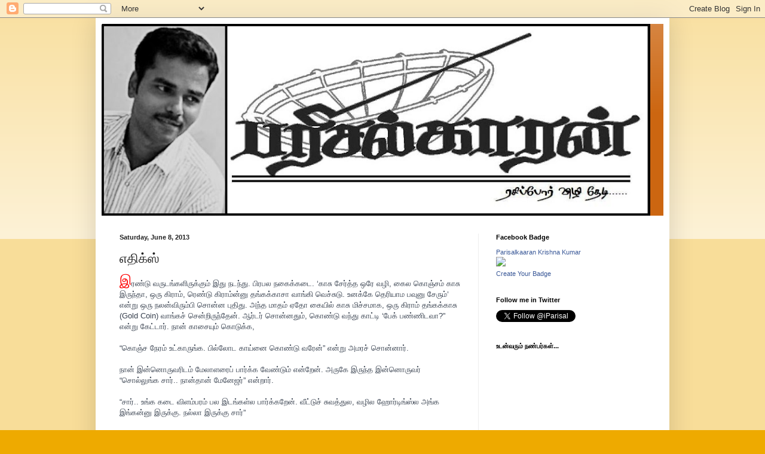

--- FILE ---
content_type: text/html; charset=UTF-8
request_url: http://www.parisalkrishna.com/2013/06/blog-post.html
body_size: 15768
content:
<!DOCTYPE html>
<html class='v2' dir='ltr' lang='en'>
<head>
<link href='https://www.blogger.com/static/v1/widgets/4128112664-css_bundle_v2.css' rel='stylesheet' type='text/css'/>
<meta content='width=1100' name='viewport'/>
<meta content='text/html; charset=UTF-8' http-equiv='Content-Type'/>
<meta content='blogger' name='generator'/>
<link href='http://www.parisalkrishna.com/favicon.ico' rel='icon' type='image/x-icon'/>
<link href='http://www.parisalkrishna.com/2013/06/blog-post.html' rel='canonical'/>
<link rel="alternate" type="application/atom+xml" title="பர&#3007;சல&#3021; க&#3007;ர&#3009;ஷ&#3021;ண&#3006;  - Atom" href="http://www.parisalkrishna.com/feeds/posts/default" />
<link rel="alternate" type="application/rss+xml" title="பர&#3007;சல&#3021; க&#3007;ர&#3009;ஷ&#3021;ண&#3006;  - RSS" href="http://www.parisalkrishna.com/feeds/posts/default?alt=rss" />
<link rel="service.post" type="application/atom+xml" title="பர&#3007;சல&#3021; க&#3007;ர&#3009;ஷ&#3021;ண&#3006;  - Atom" href="https://www.blogger.com/feeds/7128398211941711301/posts/default" />

<link rel="alternate" type="application/atom+xml" title="பர&#3007;சல&#3021; க&#3007;ர&#3009;ஷ&#3021;ண&#3006;  - Atom" href="http://www.parisalkrishna.com/feeds/1160565833796081854/comments/default" />
<!--Can't find substitution for tag [blog.ieCssRetrofitLinks]-->
<meta content='http://www.parisalkrishna.com/2013/06/blog-post.html' property='og:url'/>
<meta content='எதிக்ஸ்' property='og:title'/>
<meta content=' இ ரண்டு வருடங்களிருக்கும் இது நடந்து. பிரபல நகைக்கடை. ‘காசு சேர்த்த ஒரே வழி, கைல கொஞ்சம் காசு இருந்தா, ஒரு கிராம், ரெண்டு கிராம்ன்னு தங்கக்...' property='og:description'/>
<title>பர&#3007;சல&#3021; க&#3007;ர&#3009;ஷ&#3021;ண&#3006; : எத&#3007;க&#3021;ஸ&#3021;</title>
<style id='page-skin-1' type='text/css'><!--
/*
-----------------------------------------------
Blogger Template Style
Name:     Simple
Designer: Blogger
URL:      www.blogger.com
----------------------------------------------- */
/* Content
----------------------------------------------- */
body {
font: normal normal 12px Arial, Tahoma, Helvetica, FreeSans, sans-serif;
color: #222222;
background: #eeaa00 none repeat scroll top left;
padding: 0 40px 40px 40px;
}
html body .region-inner {
min-width: 0;
max-width: 100%;
width: auto;
}
h2 {
font-size: 22px;
}
a:link {
text-decoration:none;
color: #cc6611;
}
a:visited {
text-decoration:none;
color: #888888;
}
a:hover {
text-decoration:underline;
color: #ff9900;
}
.body-fauxcolumn-outer .fauxcolumn-inner {
background: transparent url(https://resources.blogblog.com/blogblog/data/1kt/simple/body_gradient_tile_light.png) repeat scroll top left;
_background-image: none;
}
.body-fauxcolumn-outer .cap-top {
position: absolute;
z-index: 1;
height: 400px;
width: 100%;
}
.body-fauxcolumn-outer .cap-top .cap-left {
width: 100%;
background: transparent url(https://resources.blogblog.com/blogblog/data/1kt/simple/gradients_light.png) repeat-x scroll top left;
_background-image: none;
}
.content-outer {
-moz-box-shadow: 0 0 40px rgba(0, 0, 0, .15);
-webkit-box-shadow: 0 0 5px rgba(0, 0, 0, .15);
-goog-ms-box-shadow: 0 0 10px #333333;
box-shadow: 0 0 40px rgba(0, 0, 0, .15);
margin-bottom: 1px;
}
.content-inner {
padding: 10px 10px;
}
.content-inner {
background-color: #ffffff;
}
/* Header
----------------------------------------------- */
.header-outer {
background: #cc6611 url(https://resources.blogblog.com/blogblog/data/1kt/simple/gradients_light.png) repeat-x scroll 0 -400px;
_background-image: none;
}
.Header h1 {
font: normal normal 60px Arial, Tahoma, Helvetica, FreeSans, sans-serif;
color: #ffffff;
text-shadow: 1px 2px 3px rgba(0, 0, 0, .2);
}
.Header h1 a {
color: #ffffff;
}
.Header .description {
font-size: 140%;
color: #ffffff;
}
.header-inner .Header .titlewrapper {
padding: 22px 30px;
}
.header-inner .Header .descriptionwrapper {
padding: 0 30px;
}
/* Tabs
----------------------------------------------- */
.tabs-inner .section:first-child {
border-top: 0 solid #eeeeee;
}
.tabs-inner .section:first-child ul {
margin-top: -0;
border-top: 0 solid #eeeeee;
border-left: 0 solid #eeeeee;
border-right: 0 solid #eeeeee;
}
.tabs-inner .widget ul {
background: #f5f5f5 url(https://resources.blogblog.com/blogblog/data/1kt/simple/gradients_light.png) repeat-x scroll 0 -800px;
_background-image: none;
border-bottom: 1px solid #eeeeee;
margin-top: 0;
margin-left: -30px;
margin-right: -30px;
}
.tabs-inner .widget li a {
display: inline-block;
padding: .6em 1em;
font: normal normal 14px Arial, Tahoma, Helvetica, FreeSans, sans-serif;
color: #999999;
border-left: 1px solid #ffffff;
border-right: 1px solid #eeeeee;
}
.tabs-inner .widget li:first-child a {
border-left: none;
}
.tabs-inner .widget li.selected a, .tabs-inner .widget li a:hover {
color: #000000;
background-color: #eeeeee;
text-decoration: none;
}
/* Columns
----------------------------------------------- */
.main-outer {
border-top: 0 solid #eeeeee;
}
.fauxcolumn-left-outer .fauxcolumn-inner {
border-right: 1px solid #eeeeee;
}
.fauxcolumn-right-outer .fauxcolumn-inner {
border-left: 1px solid #eeeeee;
}
/* Headings
----------------------------------------------- */
div.widget > h2,
div.widget h2.title {
margin: 0 0 1em 0;
font: normal bold 11px Arial, Tahoma, Helvetica, FreeSans, sans-serif;
color: #000000;
}
/* Widgets
----------------------------------------------- */
.widget .zippy {
color: #999999;
text-shadow: 2px 2px 1px rgba(0, 0, 0, .1);
}
.widget .popular-posts ul {
list-style: none;
}
/* Posts
----------------------------------------------- */
h2.date-header {
font: normal bold 11px Arial, Tahoma, Helvetica, FreeSans, sans-serif;
}
.date-header span {
background-color: transparent;
color: #222222;
padding: inherit;
letter-spacing: inherit;
margin: inherit;
}
.main-inner {
padding-top: 30px;
padding-bottom: 30px;
}
.main-inner .column-center-inner {
padding: 0 15px;
}
.main-inner .column-center-inner .section {
margin: 0 15px;
}
.post {
margin: 0 0 25px 0;
}
h3.post-title, .comments h4 {
font: normal normal 22px Arial, Tahoma, Helvetica, FreeSans, sans-serif;
margin: .75em 0 0;
}
.post-body {
font-size: 110%;
line-height: 1.4;
position: relative;
}
.post-body img, .post-body .tr-caption-container, .Profile img, .Image img,
.BlogList .item-thumbnail img {
padding: 2px;
background: #ffffff;
border: 1px solid #eeeeee;
-moz-box-shadow: 1px 1px 5px rgba(0, 0, 0, .1);
-webkit-box-shadow: 1px 1px 5px rgba(0, 0, 0, .1);
box-shadow: 1px 1px 5px rgba(0, 0, 0, .1);
}
.post-body img, .post-body .tr-caption-container {
padding: 5px;
}
.post-body .tr-caption-container {
color: #222222;
}
.post-body .tr-caption-container img {
padding: 0;
background: transparent;
border: none;
-moz-box-shadow: 0 0 0 rgba(0, 0, 0, .1);
-webkit-box-shadow: 0 0 0 rgba(0, 0, 0, .1);
box-shadow: 0 0 0 rgba(0, 0, 0, .1);
}
.post-header {
margin: 0 0 1.5em;
line-height: 1.6;
font-size: 90%;
}
.post-footer {
margin: 20px -2px 0;
padding: 5px 10px;
color: #666666;
background-color: #f9f9f9;
border-bottom: 1px solid #eeeeee;
line-height: 1.6;
font-size: 90%;
}
#comments .comment-author {
padding-top: 1.5em;
border-top: 1px solid #eeeeee;
background-position: 0 1.5em;
}
#comments .comment-author:first-child {
padding-top: 0;
border-top: none;
}
.avatar-image-container {
margin: .2em 0 0;
}
#comments .avatar-image-container img {
border: 1px solid #eeeeee;
}
/* Comments
----------------------------------------------- */
.comments .comments-content .icon.blog-author {
background-repeat: no-repeat;
background-image: url([data-uri]);
}
.comments .comments-content .loadmore a {
border-top: 1px solid #999999;
border-bottom: 1px solid #999999;
}
.comments .comment-thread.inline-thread {
background-color: #f9f9f9;
}
.comments .continue {
border-top: 2px solid #999999;
}
/* Accents
---------------------------------------------- */
.section-columns td.columns-cell {
border-left: 1px solid #eeeeee;
}
.blog-pager {
background: transparent none no-repeat scroll top center;
}
.blog-pager-older-link, .home-link,
.blog-pager-newer-link {
background-color: #ffffff;
padding: 5px;
}
.footer-outer {
border-top: 0 dashed #bbbbbb;
}
/* Mobile
----------------------------------------------- */
body.mobile  {
background-size: auto;
}
.mobile .body-fauxcolumn-outer {
background: transparent none repeat scroll top left;
}
.mobile .body-fauxcolumn-outer .cap-top {
background-size: 100% auto;
}
.mobile .content-outer {
-webkit-box-shadow: 0 0 3px rgba(0, 0, 0, .15);
box-shadow: 0 0 3px rgba(0, 0, 0, .15);
}
.mobile .tabs-inner .widget ul {
margin-left: 0;
margin-right: 0;
}
.mobile .post {
margin: 0;
}
.mobile .main-inner .column-center-inner .section {
margin: 0;
}
.mobile .date-header span {
padding: 0.1em 10px;
margin: 0 -10px;
}
.mobile h3.post-title {
margin: 0;
}
.mobile .blog-pager {
background: transparent none no-repeat scroll top center;
}
.mobile .footer-outer {
border-top: none;
}
.mobile .main-inner, .mobile .footer-inner {
background-color: #ffffff;
}
.mobile-index-contents {
color: #222222;
}
.mobile-link-button {
background-color: #cc6611;
}
.mobile-link-button a:link, .mobile-link-button a:visited {
color: #ffffff;
}
.mobile .tabs-inner .section:first-child {
border-top: none;
}
.mobile .tabs-inner .PageList .widget-content {
background-color: #eeeeee;
color: #000000;
border-top: 1px solid #eeeeee;
border-bottom: 1px solid #eeeeee;
}
.mobile .tabs-inner .PageList .widget-content .pagelist-arrow {
border-left: 1px solid #eeeeee;
}

--></style>
<style id='template-skin-1' type='text/css'><!--
body {
min-width: 960px;
}
.content-outer, .content-fauxcolumn-outer, .region-inner {
min-width: 960px;
max-width: 960px;
_width: 960px;
}
.main-inner .columns {
padding-left: 0;
padding-right: 310px;
}
.main-inner .fauxcolumn-center-outer {
left: 0;
right: 310px;
/* IE6 does not respect left and right together */
_width: expression(this.parentNode.offsetWidth -
parseInt("0") -
parseInt("310px") + 'px');
}
.main-inner .fauxcolumn-left-outer {
width: 0;
}
.main-inner .fauxcolumn-right-outer {
width: 310px;
}
.main-inner .column-left-outer {
width: 0;
right: 100%;
margin-left: -0;
}
.main-inner .column-right-outer {
width: 310px;
margin-right: -310px;
}
#layout {
min-width: 0;
}
#layout .content-outer {
min-width: 0;
width: 800px;
}
#layout .region-inner {
min-width: 0;
width: auto;
}
body#layout div.add_widget {
padding: 8px;
}
body#layout div.add_widget a {
margin-left: 32px;
}
--></style>
<link href='https://www.blogger.com/dyn-css/authorization.css?targetBlogID=7128398211941711301&amp;zx=7fa2510d-762f-41a9-903b-c21d1cf2ddec' media='none' onload='if(media!=&#39;all&#39;)media=&#39;all&#39;' rel='stylesheet'/><noscript><link href='https://www.blogger.com/dyn-css/authorization.css?targetBlogID=7128398211941711301&amp;zx=7fa2510d-762f-41a9-903b-c21d1cf2ddec' rel='stylesheet'/></noscript>
<meta name='google-adsense-platform-account' content='ca-host-pub-1556223355139109'/>
<meta name='google-adsense-platform-domain' content='blogspot.com'/>

</head>
<body class='loading variant-bold'>
<div class='navbar section' id='navbar' name='Navbar'><div class='widget Navbar' data-version='1' id='Navbar1'><script type="text/javascript">
    function setAttributeOnload(object, attribute, val) {
      if(window.addEventListener) {
        window.addEventListener('load',
          function(){ object[attribute] = val; }, false);
      } else {
        window.attachEvent('onload', function(){ object[attribute] = val; });
      }
    }
  </script>
<div id="navbar-iframe-container"></div>
<script type="text/javascript" src="https://apis.google.com/js/platform.js"></script>
<script type="text/javascript">
      gapi.load("gapi.iframes:gapi.iframes.style.bubble", function() {
        if (gapi.iframes && gapi.iframes.getContext) {
          gapi.iframes.getContext().openChild({
              url: 'https://www.blogger.com/navbar/7128398211941711301?po\x3d1160565833796081854\x26origin\x3dhttp://www.parisalkrishna.com',
              where: document.getElementById("navbar-iframe-container"),
              id: "navbar-iframe"
          });
        }
      });
    </script><script type="text/javascript">
(function() {
var script = document.createElement('script');
script.type = 'text/javascript';
script.src = '//pagead2.googlesyndication.com/pagead/js/google_top_exp.js';
var head = document.getElementsByTagName('head')[0];
if (head) {
head.appendChild(script);
}})();
</script>
</div></div>
<div class='body-fauxcolumns'>
<div class='fauxcolumn-outer body-fauxcolumn-outer'>
<div class='cap-top'>
<div class='cap-left'></div>
<div class='cap-right'></div>
</div>
<div class='fauxborder-left'>
<div class='fauxborder-right'></div>
<div class='fauxcolumn-inner'>
</div>
</div>
<div class='cap-bottom'>
<div class='cap-left'></div>
<div class='cap-right'></div>
</div>
</div>
</div>
<div class='content'>
<div class='content-fauxcolumns'>
<div class='fauxcolumn-outer content-fauxcolumn-outer'>
<div class='cap-top'>
<div class='cap-left'></div>
<div class='cap-right'></div>
</div>
<div class='fauxborder-left'>
<div class='fauxborder-right'></div>
<div class='fauxcolumn-inner'>
</div>
</div>
<div class='cap-bottom'>
<div class='cap-left'></div>
<div class='cap-right'></div>
</div>
</div>
</div>
<div class='content-outer'>
<div class='content-cap-top cap-top'>
<div class='cap-left'></div>
<div class='cap-right'></div>
</div>
<div class='fauxborder-left content-fauxborder-left'>
<div class='fauxborder-right content-fauxborder-right'></div>
<div class='content-inner'>
<header>
<div class='header-outer'>
<div class='header-cap-top cap-top'>
<div class='cap-left'></div>
<div class='cap-right'></div>
</div>
<div class='fauxborder-left header-fauxborder-left'>
<div class='fauxborder-right header-fauxborder-right'></div>
<div class='region-inner header-inner'>
<div class='header section' id='header' name='Header'><div class='widget Header' data-version='1' id='Header1'>
<div id='header-inner'>
<a href='http://www.parisalkrishna.com/' style='display: block'>
<img alt='பரிசல் கிருஷ்ணா ' height='321px; ' id='Header1_headerimg' src='https://blogger.googleusercontent.com/img/b/R29vZ2xl/AVvXsEiypjYwTmuUAYTx78_G-jEaT5X9Fbx1LuQsL89IWooV7RTUMoWDXhyD2ND7_aVhJvi-WCwQfgmCzzKEpRxiW70a3Qes_zaypqX4mpCDKRk9R3K0IetxJ96ohV9XDx3GCXLZ-ufs7rOPpRY/s960/header+9.JPG' style='display: block' width='918px; '/>
</a>
</div>
</div></div>
</div>
</div>
<div class='header-cap-bottom cap-bottom'>
<div class='cap-left'></div>
<div class='cap-right'></div>
</div>
</div>
</header>
<div class='tabs-outer'>
<div class='tabs-cap-top cap-top'>
<div class='cap-left'></div>
<div class='cap-right'></div>
</div>
<div class='fauxborder-left tabs-fauxborder-left'>
<div class='fauxborder-right tabs-fauxborder-right'></div>
<div class='region-inner tabs-inner'>
<div class='tabs no-items section' id='crosscol' name='Cross-Column'></div>
<div class='tabs no-items section' id='crosscol-overflow' name='Cross-Column 2'></div>
</div>
</div>
<div class='tabs-cap-bottom cap-bottom'>
<div class='cap-left'></div>
<div class='cap-right'></div>
</div>
</div>
<div class='main-outer'>
<div class='main-cap-top cap-top'>
<div class='cap-left'></div>
<div class='cap-right'></div>
</div>
<div class='fauxborder-left main-fauxborder-left'>
<div class='fauxborder-right main-fauxborder-right'></div>
<div class='region-inner main-inner'>
<div class='columns fauxcolumns'>
<div class='fauxcolumn-outer fauxcolumn-center-outer'>
<div class='cap-top'>
<div class='cap-left'></div>
<div class='cap-right'></div>
</div>
<div class='fauxborder-left'>
<div class='fauxborder-right'></div>
<div class='fauxcolumn-inner'>
</div>
</div>
<div class='cap-bottom'>
<div class='cap-left'></div>
<div class='cap-right'></div>
</div>
</div>
<div class='fauxcolumn-outer fauxcolumn-left-outer'>
<div class='cap-top'>
<div class='cap-left'></div>
<div class='cap-right'></div>
</div>
<div class='fauxborder-left'>
<div class='fauxborder-right'></div>
<div class='fauxcolumn-inner'>
</div>
</div>
<div class='cap-bottom'>
<div class='cap-left'></div>
<div class='cap-right'></div>
</div>
</div>
<div class='fauxcolumn-outer fauxcolumn-right-outer'>
<div class='cap-top'>
<div class='cap-left'></div>
<div class='cap-right'></div>
</div>
<div class='fauxborder-left'>
<div class='fauxborder-right'></div>
<div class='fauxcolumn-inner'>
</div>
</div>
<div class='cap-bottom'>
<div class='cap-left'></div>
<div class='cap-right'></div>
</div>
</div>
<!-- corrects IE6 width calculation -->
<div class='columns-inner'>
<div class='column-center-outer'>
<div class='column-center-inner'>
<div class='main section' id='main' name='Main'><div class='widget Blog' data-version='1' id='Blog1'>
<div class='blog-posts hfeed'>

          <div class="date-outer">
        
<h2 class='date-header'><span>Saturday, June 8, 2013</span></h2>

          <div class="date-posts">
        
<div class='post-outer'>
<div class='post hentry uncustomized-post-template' itemprop='blogPost' itemscope='itemscope' itemtype='http://schema.org/BlogPosting'>
<meta content='7128398211941711301' itemprop='blogId'/>
<meta content='1160565833796081854' itemprop='postId'/>
<a name='1160565833796081854'></a>
<h3 class='post-title entry-title' itemprop='name'>
எத&#3007;க&#3021;ஸ&#3021;
</h3>
<div class='post-header'>
<div class='post-header-line-1'></div>
</div>
<div class='post-body entry-content' id='post-body-1160565833796081854' itemprop='description articleBody'>
<div dir="ltr" style="text-align: left;" trbidi="on">
<span style="background-color: white; font-family: 'lucida grande', tahoma, verdana, arial, sans-serif; line-height: 18px;"><span style="color: red; font-size: x-large;">இ</span></span><span style="background-color: white; color: #37404e; font-family: 'lucida grande', tahoma, verdana, arial, sans-serif; font-size: 13px; line-height: 18px;">ரண&#3021;ட&#3009; வர&#3009;டங&#3021;கள&#3007;ர&#3009;க&#3021;க&#3009;ம&#3021; இத&#3009; நடந&#3021;த&#3009;. ப&#3007;ரபல நக&#3016;க&#3021;கட&#3016;. &#8216;க&#3006;ச&#3009; ச&#3015;ர&#3021;த&#3021;த ஒர&#3015; வழ&#3007;, க&#3016;ல க&#3018;ஞ&#3021;சம&#3021; க&#3006;ச&#3009; இர&#3009;ந&#3021;த&#3006;, ஒர&#3009; க&#3007;ர&#3006;ம&#3021;, ர&#3014;ண&#3021;ட&#3009; க&#3007;ர&#3006;ம&#3021;ன&#3021;ன&#3009; தங&#3021;கக&#3021;க&#3006;ச&#3006; வ&#3006;ங&#3021;க&#3007; வ&#3014;ச&#3021;ச&#3009;ட&#3009;. உனக&#3021;க&#3015; த&#3014;ர&#3007;ய&#3006;ம பவ&#3009;ன&#3009; ச&#3015;ர&#3009;ம&#3021;&#8217; என&#3021;ற&#3009; ஒர&#3009; நலன&#3021;வ&#3007;ர&#3009;ம&#3021;ப&#3007; ச&#3018;ன&#3021;ன ப&#3009;த&#3007;த&#3009;. அந&#3021;த ம&#3006;தம&#3021; ஏத&#3019; க&#3016;ய&#3007;ல&#3021; க&#3006;ச&#3009; ம&#3007;ச&#3021;சம&#3006;க, ஒர&#3009; க&#3007;ர&#3006;ம&#3021; தங&#3021;கக&#3021;க&#3006;ச&#3009; (Gold Coin) வ&#3006;ங&#3021;கச&#3021; ச&#3014;ன&#3021;ற&#3007;ர&#3009;ந&#3021;த&#3015;ன&#3021;. ஆர&#3021;டர&#3021; ச&#3018;ன&#3021;னத&#3009;ம&#3021;, க&#3018;ண&#3021;ட&#3009; வந&#3021;த&#3009; க&#3006;ட&#3021;ட&#3007; &#8216;ப&#3015;க&#3021; பண&#3021;ண&#3007;டவ&#3006;?&#8221; என&#3021;ற&#3009; க&#3015;ட&#3021;ட&#3006;ர&#3021;. ந&#3006;ன&#3021; க&#3006;ச</span><span class="text_exposed_show" style="background-color: white; color: #37404e; display: inline; font-family: 'lucida grande', tahoma, verdana, arial, sans-serif; font-size: 13px; line-height: 18px;">&#3016;ய&#3009;ம&#3021; க&#3018;ட&#3009;க&#3021;க,<br /><br />&#8220;க&#3018;ஞ&#3021;ச ந&#3015;ரம&#3021; உட&#3021;க&#3006;ர&#3009;ங&#3021;க. ப&#3007;ல&#3021;ல&#3019;ட க&#3006;ய&#3021;ன&#3016; க&#3018;ண&#3021;ட&#3009; வர&#3015;ன&#3021;&#8221; என&#3021;ற&#3009; அமரச&#3021; ச&#3018;ன&#3021;ன&#3006;ர&#3021;.<br /><br />ந&#3006;ன&#3021; இன&#3021;ன&#3018;ர&#3009;வர&#3007;டம&#3021; ம&#3015;ல&#3006;ளர&#3016;ப&#3021; ப&#3006;ர&#3021;க&#3021;க வ&#3015;ண&#3021;ட&#3009;ம&#3021; என&#3021;ற&#3015;ன&#3021;. அர&#3009;க&#3015; இர&#3009;ந&#3021;த இன&#3021;ன&#3018;ர&#3009;வர&#3021; &#8220;ச&#3018;ல&#3021;ல&#3009;ங&#3021;க ச&#3006;ர&#3021;.. ந&#3006;ன&#3021;த&#3006;ன&#3021; ம&#3015;ன&#3015;ஜர&#3021;&#8221; என&#3021;ற&#3006;ர&#3021;.<br /><br />&#8220;ச&#3006;ர&#3021;.. உங&#3021;க கட&#3016; வ&#3007;ளம&#3021;பரம&#3021; பல இடங&#3021;கள&#3021;ல ப&#3006;ர&#3021;க&#3021;கற&#3015;ன&#3021;. வ&#3008;ட&#3021;ட&#3009;ச&#3021; ச&#3009;வத&#3021;த&#3009;ல, வழ&#3007;ல ஹ&#3019;ர&#3021;ட&#3007;ங&#3021;ஸ&#3021;ல அங&#3021;க இங&#3021;கன&#3021;ன&#3009; இர&#3009;க&#3021;க&#3009;. நல&#3021;ல&#3006; இர&#3009;க&#3021;க&#3009; ச&#3006;ர&#3021;&#8221;<br /><br />&#8220;த&#3015;ங&#3021;க&#3021;ஸ&#3021;ங&#3021;க&#8221; என&#3021;ற&#3006;ர&#3021; அவர&#3021;.<br /><br />&#8220;இந&#3021;த வ&#3008;ட&#3021;ட&#3009; ச&#3009;வத&#3021;த&#3009;ல எல&#3021;ல&#3006;ம&#3021; எழ&#3009;த&#3009;வ&#3008;ங&#3021;கள&#3021;ல.. அந&#3021;த வ&#3008;ட&#3021;ட&#3009;க&#3021;க&#3006;ரங&#3021;க ஒண&#3021;ண&#3009;ம&#3021; ச&#3018;ல&#3021;ல ம&#3006;ட&#3021;ட&#3006;ங&#3021;கள&#3006; ச&#3006;ர&#3021;?&#8221; - க&#3015;ட&#3021;ட&#3015;ன&#3021;.<br /><br />&#8220;ந&#3008;ங&#3021;க வ&#3015;ற.. அன&#3009;மத&#3007; இல&#3021;ல&#3006;ம எழ&#3009;த ம&#3009;ட&#3007;ய&#3009;ம&#3006;? ஒர&#3009; வர&#3009;ஷத&#3021;த&#3009;க&#3021;க&#3009; இவ&#3021;வளவ&#3009;ன&#3021;ன&#3009; க&#3006;ச&#3009; க&#3009;ட&#3009;த&#3021;த&#3009;த&#3006;ன&#3021; ச&#3006;ர&#3021; வ&#3007;ளம&#3021;பரம&#3021; பண&#3021;ண&#3009;வ&#3019;ம&#3021;..&#8221;<br /><br />&#8220;ப&#3021;ச&#3021;.. ச&#3009;ம&#3021;ம&#3006; இர&#3009;க&#3021;கற ச&#3014;வ&#3009;த&#3021;த&#3009;ல அழக&#3006; வ&#3007;ளம&#3021;பரம&#3021; பண&#3021;ற&#3008;ங&#3021;க.. அத&#3009;க&#3021;க&#3009; க&#3006;ச&#3009; வ&#3015;ற க&#3009;ட&#3009;ப&#3021;ப&#3008;ங&#3021;கள&#3006;? எத&#3009;க&#3021;க&#3009; ச&#3006;ர&#3021;?&#8221;<br /><br />&#8220;எத&#3007;க&#3021;ஸ&#3021;ன&#3009; ஒண&#3021;ண&#3009; இர&#3009;க&#3021;க&#3009;ல&#3021;ல ச&#3006;ர&#3021;... அப&#3021;ட&#3007;ல&#3006;ம&#3021; ந&#3006;ங&#3021;க பண&#3021;ண ம&#3006;ட&#3021;ட&#3019;ம&#3021;. ச&#3007;ல சமயம&#3021; NH ர&#3019;ட&#3021;ல ச&#3009;ம&#3021;ம&#3006; எத&#3006;ச&#3021;ச&#3009;ம&#3021; க&#3009;ட&#3021;ட&#3007;ச&#3021;ச&#3009;வர&#3021; இர&#3009;ந&#3021;த&#3006;க&#3021;க&#3010;ட அத&#3019;ட ச&#3018;ந&#3021;தக&#3021; க&#3006;ரங&#3021;க ஆர&#3009;, என&#3021;ன, இல&#3021;ல கவர&#3021;ம&#3014;ண&#3021;ட&#3019;டத&#3006;ன&#3021;ன&#3009; வ&#3007;ச&#3006;ர&#3007;ச&#3021;ச&#3009; அன&#3009;மத&#3007; வ&#3006;ங&#3021;க&#3007; பணம&#3021; க&#3009;ட&#3009;த&#3021;த&#3009;த&#3006;ன&#3021; வ&#3007;ளம&#3021;பரம&#3021; பண&#3021;ண&#3009;வ&#3019;ம&#3021;..&#8221;<br /><br />&#8220;ஓ.. சர&#3007; ச&#3006;ர&#3021;.. அப&#3021;ப இந&#3021;த ம&#3018;ட&#3021;ட&#3016; ம&#3006;ட&#3007;ல ஹ&#3019;ர&#3021;ட&#3007;ங&#3021;க&#3021;ஸ&#3021;ல&#3006;ம&#3021; வ&#3014;க&#3021;கற&#3008;ங&#3021;கள&#3015;.. அத&#3009;க&#3021;க&#3009;ம&#3021; க&#3006;ச&#3009; தர&#3009;வ&#3008;ங&#3021;கள&#3006;?&#8221;<br /><br />&#8220;ந&#3007;ச&#3021;சயம&#3006;.. அத&#3009;க&#3021;க&#3009;த&#3006;ன&#3021; அத&#3007;க க&#3006;ச&#3009; க&#3015;ட&#3021;ப&#3006;ங&#3021;க&#8221;<br /><br />&#8220;என&#3021;ன ச&#3006;ர&#3021;... ர&#3014;ண&#3021;ட&#3009; இர&#3009;ம&#3021;ப&#3009;க&#3021; கம&#3021;ப&#3007; ம&#3018;ட&#3021;ட&#3016;ம&#3006;ட&#3007;ல ந&#3007;க&#3021;கப&#3021;ப&#3019;வ&#3009;த&#3009;. அத&#3009;க&#3021;க&#3009;ம&#3006; க&#3006;ச&#3009; க&#3009;ட&#3009;ப&#3021;ப&#3008;ங&#3021;க?&#8221;<br /><br />ம&#3008;ண&#3021;ட&#3009;ம&#3021; அந&#3021;த ம&#3015;ல&#3006;ளர&#3021; எத&#3007;க&#3021;ஸ&#3021; பற&#3021;ற&#3007; வக&#3009;ப&#3021;ப&#3014;ட&#3009;த&#3021;த&#3006;ர&#3021;. ப&#3007;றக&#3009; ம&#3014;த&#3009;வ&#3006;க, &#8220;ந&#3008;ங&#3021;க ஏன&#3021; ச&#3006;ர&#3021; இவ&#3021;ள&#3019; வ&#3007;ச&#3006;ர&#3007;க&#3021;க&#3007;ற&#3008;ங&#3021;க? உங&#3021;கள&#3009;க&#3021;க&#3009; ச&#3018;ந&#3021;தம&#3006;ன வ&#3008;ட&#3019; எத&#3006;வத&#3019; ம&#3014;ய&#3021;ன&#3021; இடத&#3021;த&#3009;ல பப&#3021;ள&#3007;க&#3021; ப&#3006;ர&#3021;வ&#3016; படற ம&#3006;த&#3007;ர&#3007; இர&#3009;க&#3021;க&#3006;.. இர&#3009;ந&#3021;த&#3006; ச&#3018;ல&#3021;ல&#3009;ங&#3021;க&#8221; என&#3021;ற&#3006;ர&#3021;.<br /><br />இதற&#3021;க&#3009;ள&#3021; அந&#3021;த க&#3019;ல&#3021;ட&#3021; க&#3006;ய&#3021;ன&#3021;, ச&#3007;ன&#3021;ன, ச&#3007;வப&#3021;ப&#3009; டப&#3021;ப&#3006;வ&#3007;ல&#3021; ப&#3015;க&#3021; ச&#3014;ய&#3021;யப&#3021;பட&#3021;ட&#3009; வந&#3021;தத&#3009;. ந&#3006;ன&#3021; ம&#3014;த&#3009;வ&#3006;க அந&#3021;த டப&#3021;ப&#3006;வ&#3016;த&#3021; த&#3007;றந&#3021;த&#3009; க&#3006;ய&#3021;ன&#3016; எட&#3009;த&#3021;த&#3009; ம&#3015;ல&#3006;ளர&#3007;டம&#3021; க&#3006;ட&#3021;ட&#3007;ன&#3015;ன&#3021;..<br /><br />&#8220;இங&#3021;க ப&#3006;ர&#3009;ங&#3021;க ச&#3006;ர&#3021;.. இந&#3021;த Gold Coinஐ ந&#3006;ன&#3021; க&#3006;ச&#3009; க&#3009;ட&#3009;த&#3021;த&#3009; வ&#3006;ங&#3021;க&#3007;ர&#3009;க&#3021;க&#3015;ன&#3021;. இப&#3021;ப இத&#3009; எனக&#3021;க&#3009;ச&#3021; ச&#3018;ந&#3021;தம&#3021;. எனக&#3021;க&#3009;ச&#3021; ச&#3018;ந&#3021;தம&#3006;ன இந&#3021;த க&#3006;ய&#3021;ன&#3021;ல ப&#3014;ர&#3007;ச&#3006; உங&#3021;க எம&#3021;பளம&#3021;ல&#3006;ம&#3021; ப&#3019;ட&#3021;ட&#3009; ச&#3009;த&#3021;த&#3007; &#8220;_________________ ம&#3006;ள&#3007;க&#3016;&#8221;ன&#3021;ன&#3009; உங&#3021;க கட&#3016; ப&#3015;ர&#3016; வ&#3007;ளம&#3021;பரம&#3021; பண&#3021;ண&#3008;ர&#3009;க&#3021;க&#3008;ங&#3021;க? எவ&#3021;ள&#3019; க&#3006;ச&#3009; தர&#3009;வ&#3008;ங&#3021;க எனக&#3021;க&#3009;?&#8221; என&#3021;ற&#3015;ன&#3021;.</span></div>
<div style='clear: both;'></div>
</div>
<div class='post-footer'>
<div class='post-footer-line post-footer-line-1'>
<span class='post-author vcard'>
</span>
<span class='post-timestamp'>
at
<meta content='http://www.parisalkrishna.com/2013/06/blog-post.html' itemprop='url'/>
<a class='timestamp-link' href='http://www.parisalkrishna.com/2013/06/blog-post.html' rel='bookmark' title='permanent link'><abbr class='published' itemprop='datePublished' title='2013-06-08T16:18:00+05:30'>Saturday, June 08, 2013</abbr></a>
</span>
<span class='post-comment-link'>
</span>
<span class='post-icons'>
<span class='item-action'>
<a href='https://www.blogger.com/email-post/7128398211941711301/1160565833796081854' title='Email Post'>
<img alt='' class='icon-action' height='13' src='https://resources.blogblog.com/img/icon18_email.gif' width='18'/>
</a>
</span>
<span class='item-control blog-admin pid-1214868406'>
<a href='https://www.blogger.com/post-edit.g?blogID=7128398211941711301&postID=1160565833796081854&from=pencil' title='Edit Post'>
<img alt='' class='icon-action' height='18' src='https://resources.blogblog.com/img/icon18_edit_allbkg.gif' width='18'/>
</a>
</span>
</span>
<div class='post-share-buttons goog-inline-block'>
</div>
</div>
<div class='post-footer-line post-footer-line-2'>
<span class='post-labels'>
Labels:
<a href='http://www.parisalkrishna.com/search/label/Gold%20Coin' rel='tag'>Gold Coin</a>,
<a href='http://www.parisalkrishna.com/search/label/Jewellery' rel='tag'>Jewellery</a>,
<a href='http://www.parisalkrishna.com/search/label/%E0%AE%A4%E0%AE%99%E0%AF%8D%E0%AE%95%E0%AE%AE%E0%AF%8D' rel='tag'>தங&#3021;கம&#3021;</a>,
<a href='http://www.parisalkrishna.com/search/label/%E0%AE%A8%E0%AE%95%E0%AF%88%E0%AE%95%E0%AF%8D%E0%AE%95%E0%AE%9F%E0%AF%88' rel='tag'>நக&#3016;க&#3021;கட&#3016;</a>
</span>
</div>
<div class='post-footer-line post-footer-line-3'>
<span class='post-location'>
</span>
</div>
</div>
</div>
<div class='comments' id='comments'>
<a name='comments'></a>
<h4>9 comments:</h4>
<div id='Blog1_comments-block-wrapper'>
<dl class='avatar-comment-indent' id='comments-block'>
<dt class='comment-author ' id='c4726876868708207842'>
<a name='c4726876868708207842'></a>
<div class="avatar-image-container vcard"><span dir="ltr"><a href="https://www.blogger.com/profile/05232943809680695408" target="" rel="nofollow" onclick="" class="avatar-hovercard" id="av-4726876868708207842-05232943809680695408"><img src="https://resources.blogblog.com/img/blank.gif" width="35" height="35" class="delayLoad" style="display: none;" longdesc="//blogger.googleusercontent.com/img/b/R29vZ2xl/AVvXsEizDrv21Y0PJ7UkKf6ePu8V_k_uahoiSeDvuXqchCCc--geLBr2UmLxodt3sawDWlNY-6ENv2k4kePABeEe6JEr-TUFLY8ixdTsuSdlSSeKCJSpQ7V4OSy28rVpSY2HKDY/s45-c/*" alt="" title="&#2980;&#3007;&#2979;&#3021;&#2975;&#3009;&#2965;&#3021;&#2965;&#2994;&#3021; &#2980;&#2985;&#2986;&#3006;&#2994;&#2985;&#3021;">

<noscript><img src="//blogger.googleusercontent.com/img/b/R29vZ2xl/AVvXsEizDrv21Y0PJ7UkKf6ePu8V_k_uahoiSeDvuXqchCCc--geLBr2UmLxodt3sawDWlNY-6ENv2k4kePABeEe6JEr-TUFLY8ixdTsuSdlSSeKCJSpQ7V4OSy28rVpSY2HKDY/s45-c/*" width="35" height="35" class="photo" alt=""></noscript></a></span></div>
<a href='https://www.blogger.com/profile/05232943809680695408' rel='nofollow'>த&#3007;ண&#3021;ட&#3009;க&#3021;கல&#3021; தனப&#3006;லன&#3021;</a>
said...
</dt>
<dd class='comment-body' id='Blog1_cmt-4726876868708207842'>
<p>
இன&#3007;ம&#3015;ல&#3021; Gold Coin வ&#3007;ய&#3006;ப&#3006;ரம&#3015; க&#3007;ட&#3016;ய&#3006;த&#3009;... ம&#3015;ல&#3006;ளர&#3021; ம&#3009;ட&#3007;வ&#3009; ச&#3014;ய&#3021;த&#3009; வ&#3007;ட&#3021;டத&#3006;க தகவல&#3021;... ஹ&#3007;ஹ&#3007;...
</p>
</dd>
<dd class='comment-footer'>
<span class='comment-timestamp'>
<a href='http://www.parisalkrishna.com/2013/06/blog-post.html?showComment=1370690844786#c4726876868708207842' title='comment permalink'>
June 8, 2013 at 4:57&#8239;PM
</a>
<span class='item-control blog-admin pid-1653052750'>
<a class='comment-delete' href='https://www.blogger.com/comment/delete/7128398211941711301/4726876868708207842' title='Delete Comment'>
<img src='https://resources.blogblog.com/img/icon_delete13.gif'/>
</a>
</span>
</span>
</dd>
<dt class='comment-author ' id='c5479097771129391678'>
<a name='c5479097771129391678'></a>
<div class="avatar-image-container vcard"><span dir="ltr"><a href="https://www.blogger.com/profile/01887797351412034054" target="" rel="nofollow" onclick="" class="avatar-hovercard" id="av-5479097771129391678-01887797351412034054"><img src="https://resources.blogblog.com/img/blank.gif" width="35" height="35" class="delayLoad" style="display: none;" longdesc="//blogger.googleusercontent.com/img/b/R29vZ2xl/AVvXsEgMv6kwGrcXkmSEYcgzGiUJ9pejFsNYSkrtfSjgHJasPsqUgQk5UweFflvoYF9vH9Mz2LGdLFCmBH_E3dVkkSssKIUcM8wngmahjtUqtR2-DGhP7bY2T-fOJPasqu_BzgY/s45-c/07082009075.jpg" alt="" title="Sara Durai">

<noscript><img src="//blogger.googleusercontent.com/img/b/R29vZ2xl/AVvXsEgMv6kwGrcXkmSEYcgzGiUJ9pejFsNYSkrtfSjgHJasPsqUgQk5UweFflvoYF9vH9Mz2LGdLFCmBH_E3dVkkSssKIUcM8wngmahjtUqtR2-DGhP7bY2T-fOJPasqu_BzgY/s45-c/07082009075.jpg" width="35" height="35" class="photo" alt=""></noscript></a></span></div>
<a href='https://www.blogger.com/profile/01887797351412034054' rel='nofollow'>Sara Durai</a>
said...
</dt>
<dd class='comment-body' id='Blog1_cmt-5479097771129391678'>
<p>
தம&#3021;ப&#3007; ட&#3008; இன&#3021;ன&#3009;ம&#3021; வரல ஹ&#3006;ஹ&#3006;ஹ&#3006;ஹ&#3006;
</p>
</dd>
<dd class='comment-footer'>
<span class='comment-timestamp'>
<a href='http://www.parisalkrishna.com/2013/06/blog-post.html?showComment=1370692243551#c5479097771129391678' title='comment permalink'>
June 8, 2013 at 5:20&#8239;PM
</a>
<span class='item-control blog-admin pid-1109267813'>
<a class='comment-delete' href='https://www.blogger.com/comment/delete/7128398211941711301/5479097771129391678' title='Delete Comment'>
<img src='https://resources.blogblog.com/img/icon_delete13.gif'/>
</a>
</span>
</span>
</dd>
<dt class='comment-author ' id='c5763854390005712040'>
<a name='c5763854390005712040'></a>
<div class="avatar-image-container vcard"><span dir="ltr"><a href="https://www.blogger.com/profile/13959153049381651006" target="" rel="nofollow" onclick="" class="avatar-hovercard" id="av-5763854390005712040-13959153049381651006"><img src="https://resources.blogblog.com/img/blank.gif" width="35" height="35" class="delayLoad" style="display: none;" longdesc="//blogger.googleusercontent.com/img/b/R29vZ2xl/AVvXsEiw7pqfGrJ8y_RevwnI6WTPMPv1XYkVSzlDUb5NdzNcTHy0jAzkl2PGo-2U5jhUiQ9iQDAJcmHrHv6-4jAm2Z4z2MlJFxR50-yqh-LM5cQQuI-oNp9TJZ-11hBaqUxwuw/s45-c/user-70004-96.png" alt="" title="middleclassmadhavi">

<noscript><img src="//blogger.googleusercontent.com/img/b/R29vZ2xl/AVvXsEiw7pqfGrJ8y_RevwnI6WTPMPv1XYkVSzlDUb5NdzNcTHy0jAzkl2PGo-2U5jhUiQ9iQDAJcmHrHv6-4jAm2Z4z2MlJFxR50-yqh-LM5cQQuI-oNp9TJZ-11hBaqUxwuw/s45-c/user-70004-96.png" width="35" height="35" class="photo" alt=""></noscript></a></span></div>
<a href='https://www.blogger.com/profile/13959153049381651006' rel='nofollow'>middleclassmadhavi</a>
said...
</dt>
<dd class='comment-body' id='Blog1_cmt-5763854390005712040'>
<p>
Ini plain gold coin thaan!! :-)))
</p>
</dd>
<dd class='comment-footer'>
<span class='comment-timestamp'>
<a href='http://www.parisalkrishna.com/2013/06/blog-post.html?showComment=1370697336388#c5763854390005712040' title='comment permalink'>
June 8, 2013 at 6:45&#8239;PM
</a>
<span class='item-control blog-admin pid-1109638399'>
<a class='comment-delete' href='https://www.blogger.com/comment/delete/7128398211941711301/5763854390005712040' title='Delete Comment'>
<img src='https://resources.blogblog.com/img/icon_delete13.gif'/>
</a>
</span>
</span>
</dd>
<dt class='comment-author ' id='c8820890734147119865'>
<a name='c8820890734147119865'></a>
<div class="avatar-image-container vcard"><span dir="ltr"><a href="https://www.blogger.com/profile/14847908040078217262" target="" rel="nofollow" onclick="" class="avatar-hovercard" id="av-8820890734147119865-14847908040078217262"><img src="https://resources.blogblog.com/img/blank.gif" width="35" height="35" class="delayLoad" style="display: none;" longdesc="//blogger.googleusercontent.com/img/b/R29vZ2xl/AVvXsEgDp6Ji5mYh9H-oyWuETPQppkwLxxKrVLN15oMJkZDaPR8wq74XkdBORXml67F_CnijBS0-DFM-OkSBw2vypovNO9oyjfB52Q7_offBQ9lJk3VliCzK8vEXPZ2rmmeRcA/s45-c/lady_chef-406x406.jpg" alt="" title="&#2990;&#3006;&#2980;&#3015;&#2997;&#3007;">

<noscript><img src="//blogger.googleusercontent.com/img/b/R29vZ2xl/AVvXsEgDp6Ji5mYh9H-oyWuETPQppkwLxxKrVLN15oMJkZDaPR8wq74XkdBORXml67F_CnijBS0-DFM-OkSBw2vypovNO9oyjfB52Q7_offBQ9lJk3VliCzK8vEXPZ2rmmeRcA/s45-c/lady_chef-406x406.jpg" width="35" height="35" class="photo" alt=""></noscript></a></span></div>
<a href='https://www.blogger.com/profile/14847908040078217262' rel='nofollow'>ம&#3006;த&#3015;வ&#3007;</a>
said...
</dt>
<dd class='comment-body' id='Blog1_cmt-8820890734147119865'>
<p>
ஹ&#3006;...ஹ&#3006;...  <br /><br />Coin ஐந&#3021;த&#3009; ர&#3010;ப&#3006;ய&#3021; க&#3009;ற&#3016;த&#3021;த&#3009; தரப&#3021;பட&#3009;ம&#3021;.:)))
</p>
</dd>
<dd class='comment-footer'>
<span class='comment-timestamp'>
<a href='http://www.parisalkrishna.com/2013/06/blog-post.html?showComment=1370699538748#c8820890734147119865' title='comment permalink'>
June 8, 2013 at 7:22&#8239;PM
</a>
<span class='item-control blog-admin pid-1641083329'>
<a class='comment-delete' href='https://www.blogger.com/comment/delete/7128398211941711301/8820890734147119865' title='Delete Comment'>
<img src='https://resources.blogblog.com/img/icon_delete13.gif'/>
</a>
</span>
</span>
</dd>
<dt class='comment-author ' id='c2002168957751849902'>
<a name='c2002168957751849902'></a>
<div class="avatar-image-container vcard"><span dir="ltr"><a href="https://www.blogger.com/profile/05226128279034673846" target="" rel="nofollow" onclick="" class="avatar-hovercard" id="av-2002168957751849902-05226128279034673846"><img src="https://resources.blogblog.com/img/blank.gif" width="35" height="35" class="delayLoad" style="display: none;" longdesc="//blogger.googleusercontent.com/img/b/R29vZ2xl/AVvXsEg5DY23luKPcPa5x7ZSq8_0UqS0xz4kvwalRT_vOKGf-fyeEWXuBlrMe97TVRJf1w1ks8gGTzjpZ_BX0Pfotjw11l_Ppyqm0k9hT2-ijZSx_JPMaqtc9m2jJUe9CW2gNA/s45-c/sureshbabu.jpg" alt="" title=" &rdquo;&#2980;&#2995;&#3007;&#2992;&#3021; &#2970;&#3009;&#2992;&#3015;&#2999;&#3021;&rdquo;">

<noscript><img src="//blogger.googleusercontent.com/img/b/R29vZ2xl/AVvXsEg5DY23luKPcPa5x7ZSq8_0UqS0xz4kvwalRT_vOKGf-fyeEWXuBlrMe97TVRJf1w1ks8gGTzjpZ_BX0Pfotjw11l_Ppyqm0k9hT2-ijZSx_JPMaqtc9m2jJUe9CW2gNA/s45-c/sureshbabu.jpg" width="35" height="35" class="photo" alt=""></noscript></a></span></div>
<a href='https://www.blogger.com/profile/05226128279034673846' rel='nofollow'> &#8221;தள&#3007;ர&#3021; ச&#3009;ர&#3015;ஷ&#3021;&#8221;</a>
said...
</dt>
<dd class='comment-body' id='Blog1_cmt-2002168957751849902'>
<p>
அட&#3006;ட&#3006;! என&#3021;ன அற&#3007;வ&#3009;ப&#3021; ப&#3010;ர&#3021;வம&#3006;ன க&#3015;ள&#3021;வ&#3007;? அப&#3021;ப&#3009;றம&#3021; எப&#3021;பட&#3007; தப&#3021;ப&#3007;ச&#3021;ச&#3009; வந&#3021;த&#3008;ங&#3021;க?
</p>
</dd>
<dd class='comment-footer'>
<span class='comment-timestamp'>
<a href='http://www.parisalkrishna.com/2013/06/blog-post.html?showComment=1370699883540#c2002168957751849902' title='comment permalink'>
June 8, 2013 at 7:28&#8239;PM
</a>
<span class='item-control blog-admin pid-861403774'>
<a class='comment-delete' href='https://www.blogger.com/comment/delete/7128398211941711301/2002168957751849902' title='Delete Comment'>
<img src='https://resources.blogblog.com/img/icon_delete13.gif'/>
</a>
</span>
</span>
</dd>
<dt class='comment-author ' id='c6575936766407671251'>
<a name='c6575936766407671251'></a>
<div class="avatar-image-container vcard"><span dir="ltr"><a href="https://www.blogger.com/profile/15503809310005245433" target="" rel="nofollow" onclick="" class="avatar-hovercard" id="av-6575936766407671251-15503809310005245433"><img src="https://resources.blogblog.com/img/blank.gif" width="35" height="35" class="delayLoad" style="display: none;" longdesc="//blogger.googleusercontent.com/img/b/R29vZ2xl/AVvXsEiy4CRbQuz0uxVgMFUx4TwcdYlytbwfIwvC0ADnsUPFFXu6sECGj8vyeq86e2PV13NVBDOBe25BErSnjx8LLjDJYgN2vEI1iUp0YfBQQmbssgt572M_3yJAiG5eMX05SQ/s45-c/murali+photo+new0002.jpg" alt="" title="&#2990;&#3009;&#2992;&#2995;&#3007;&#2965;&#2979;&#3021;&#2979;&#2985;&#3021;">

<noscript><img src="//blogger.googleusercontent.com/img/b/R29vZ2xl/AVvXsEiy4CRbQuz0uxVgMFUx4TwcdYlytbwfIwvC0ADnsUPFFXu6sECGj8vyeq86e2PV13NVBDOBe25BErSnjx8LLjDJYgN2vEI1iUp0YfBQQmbssgt572M_3yJAiG5eMX05SQ/s45-c/murali+photo+new0002.jpg" width="35" height="35" class="photo" alt=""></noscript></a></span></div>
<a href='https://www.blogger.com/profile/15503809310005245433' rel='nofollow'>ம&#3009;ரள&#3007;கண&#3021;ணன&#3021;</a>
said...
</dt>
<dd class='comment-body' id='Blog1_cmt-6575936766407671251'>
<p>
:-))))
</p>
</dd>
<dd class='comment-footer'>
<span class='comment-timestamp'>
<a href='http://www.parisalkrishna.com/2013/06/blog-post.html?showComment=1370720283701#c6575936766407671251' title='comment permalink'>
June 9, 2013 at 1:08&#8239;AM
</a>
<span class='item-control blog-admin pid-1463390689'>
<a class='comment-delete' href='https://www.blogger.com/comment/delete/7128398211941711301/6575936766407671251' title='Delete Comment'>
<img src='https://resources.blogblog.com/img/icon_delete13.gif'/>
</a>
</span>
</span>
</dd>
<dt class='comment-author ' id='c782780309175492596'>
<a name='c782780309175492596'></a>
<div class="avatar-image-container vcard"><span dir="ltr"><a href="https://www.blogger.com/profile/04086470846111619885" target="" rel="nofollow" onclick="" class="avatar-hovercard" id="av-782780309175492596-04086470846111619885"><img src="https://resources.blogblog.com/img/blank.gif" width="35" height="35" class="delayLoad" style="display: none;" longdesc="//blogger.googleusercontent.com/img/b/R29vZ2xl/AVvXsEgtrVUVurv9U1u8SLkFdKk-yF9KXOXl9BbMtnFE_xjjuTCSQ_VJ4aabhYBSoPnMjjZV5FwVIXuxSir0hy-xlr116Wr-wlXi7IqyLcmLj8SB-CzkwKFaMdqXjwMpf82nLPs/s45-c/spid.jpg" alt="" title="Madhavan Srinivasagopalan">

<noscript><img src="//blogger.googleusercontent.com/img/b/R29vZ2xl/AVvXsEgtrVUVurv9U1u8SLkFdKk-yF9KXOXl9BbMtnFE_xjjuTCSQ_VJ4aabhYBSoPnMjjZV5FwVIXuxSir0hy-xlr116Wr-wlXi7IqyLcmLj8SB-CzkwKFaMdqXjwMpf82nLPs/s45-c/spid.jpg" width="35" height="35" class="photo" alt=""></noscript></a></span></div>
<a href='https://www.blogger.com/profile/04086470846111619885' rel='nofollow'>Madhavan Srinivasagopalan</a>
said...
</dt>
<dd class='comment-body' id='Blog1_cmt-782780309175492596'>
<p>
எழ&#3009;தப&#3021; பட&#3021;ட(த&#3009;ர&#3009;த&#3021;த&#3009;க&#3021; க&#3018;ண&#3021;ட&#3009; இர&#3009;ந&#3021;த) எழ&#3009;த&#3021;த&#3009;க&#3021;கள&#3021;, தக&#3009;ந&#3021;த ம&#3007;ஷ&#3007;ன&#3021; ம&#3010;லம&#3021;,  ந&#3008;க&#3021;கப&#3021;பட&#3021;ட&#3009; (எட&#3016; க&#3009;ற&#3016;ந&#3021;த) க&#3006;ச&#3007;ன&#3016; ப&#3014;ற&#3021;ற&#3009; தனத&#3009; உர&#3007;ம&#3016;ய&#3016; ந&#3007;ல&#3016; ந&#3006;ட&#3021;ட&#3007;ய அண&#3021;ணன&#3021; பர&#3007;சல&#3021;க&#3006;ர&#3006;ன&#3021; வ&#3006;ழ&#3021;க. 
</p>
</dd>
<dd class='comment-footer'>
<span class='comment-timestamp'>
<a href='http://www.parisalkrishna.com/2013/06/blog-post.html?showComment=1370864553404#c782780309175492596' title='comment permalink'>
June 10, 2013 at 5:12&#8239;PM
</a>
<span class='item-control blog-admin pid-253525371'>
<a class='comment-delete' href='https://www.blogger.com/comment/delete/7128398211941711301/782780309175492596' title='Delete Comment'>
<img src='https://resources.blogblog.com/img/icon_delete13.gif'/>
</a>
</span>
</span>
</dd>
<dt class='comment-author ' id='c1036244248237506581'>
<a name='c1036244248237506581'></a>
<div class="avatar-image-container avatar-stock"><span dir="ltr"><a href="https://www.blogger.com/profile/13844326048617796798" target="" rel="nofollow" onclick="" class="avatar-hovercard" id="av-1036244248237506581-13844326048617796798"><img src="//www.blogger.com/img/blogger_logo_round_35.png" width="35" height="35" alt="" title="maithriim">

</a></span></div>
<a href='https://www.blogger.com/profile/13844326048617796798' rel='nofollow'>maithriim</a>
said...
</dt>
<dd class='comment-body' id='Blog1_cmt-1036244248237506581'>
<p>
உங&#3021;க படம&#3021; frame ப&#3019;ட&#3021;ட&#3009;க&#3021; கட&#3016;ய&#3007;ல&#3021; ம&#3006;ட&#3021;ட&#3007; வ&#3016;த&#3021;த&#3007;ர&#3009;ப&#3021;பத&#3006;கக&#3021; க&#3015;ள&#3021;வ&#3007;!<br /><br />amas32
</p>
</dd>
<dd class='comment-footer'>
<span class='comment-timestamp'>
<a href='http://www.parisalkrishna.com/2013/06/blog-post.html?showComment=1371017183550#c1036244248237506581' title='comment permalink'>
June 12, 2013 at 11:36&#8239;AM
</a>
<span class='item-control blog-admin pid-481439438'>
<a class='comment-delete' href='https://www.blogger.com/comment/delete/7128398211941711301/1036244248237506581' title='Delete Comment'>
<img src='https://resources.blogblog.com/img/icon_delete13.gif'/>
</a>
</span>
</span>
</dd>
<dt class='comment-author ' id='c8181517241088127680'>
<a name='c8181517241088127680'></a>
<div class="avatar-image-container avatar-stock"><span dir="ltr"><a href="https://www.blogger.com/profile/08344284719616560222" target="" rel="nofollow" onclick="" class="avatar-hovercard" id="av-8181517241088127680-08344284719616560222"><img src="//www.blogger.com/img/blogger_logo_round_35.png" width="35" height="35" alt="" title="Sanyaasi">

</a></span></div>
<a href='https://www.blogger.com/profile/08344284719616560222' rel='nofollow'>Sanyaasi</a>
said...
</dt>
<dd class='comment-body' id='Blog1_cmt-8181517241088127680'>
<p>
பர&#3007;சல&#3021;க&#3006;ரன&#3021; என&#3021;ற ப&#3015;ர&#3009;க&#3021;க&#3014;ல&#3021;ல&#3006;ம&#3021; ப&#3014;ட&#3021;ர&#3019;ம&#3006;க&#3021;ஸ&#3021; க&#3006;ய&#3007;ன&#3021; தர&#3021;றத&#3007;ல&#3021;ல&#3016; என&#3021;ற&#3009; ச&#3018;ல&#3021;ல ம&#3009;ட&#3007;ய&#3009;ம&#3006;? க&#3006;ச&#3006;ச&#3021;ச&#3015;!
</p>
</dd>
<dd class='comment-footer'>
<span class='comment-timestamp'>
<a href='http://www.parisalkrishna.com/2013/06/blog-post.html?showComment=1376305084573#c8181517241088127680' title='comment permalink'>
August 12, 2013 at 4:28&#8239;PM
</a>
<span class='item-control blog-admin pid-505884219'>
<a class='comment-delete' href='https://www.blogger.com/comment/delete/7128398211941711301/8181517241088127680' title='Delete Comment'>
<img src='https://resources.blogblog.com/img/icon_delete13.gif'/>
</a>
</span>
</span>
</dd>
</dl>
</div>
<p class='comment-footer'>
<a href='https://www.blogger.com/comment/fullpage/post/7128398211941711301/1160565833796081854' onclick=''>Post a Comment</a>
</p>
</div>
</div>

        </div></div>
      
</div>
<div class='blog-pager' id='blog-pager'>
<span id='blog-pager-newer-link'>
<a class='blog-pager-newer-link' href='http://www.parisalkrishna.com/2013/07/blog-post.html' id='Blog1_blog-pager-newer-link' title='Newer Post'>Newer Post</a>
</span>
<span id='blog-pager-older-link'>
<a class='blog-pager-older-link' href='http://www.parisalkrishna.com/2013/05/blog-post.html' id='Blog1_blog-pager-older-link' title='Older Post'>Older Post</a>
</span>
<a class='home-link' href='http://www.parisalkrishna.com/'>Home</a>
</div>
<div class='clear'></div>
<div class='post-feeds'>
<div class='feed-links'>
Subscribe to:
<a class='feed-link' href='http://www.parisalkrishna.com/feeds/1160565833796081854/comments/default' target='_blank' type='application/atom+xml'>Post Comments (Atom)</a>
</div>
</div>
</div></div>
</div>
</div>
<div class='column-left-outer'>
<div class='column-left-inner'>
<aside>
</aside>
</div>
</div>
<div class='column-right-outer'>
<div class='column-right-inner'>
<aside>
<div class='sidebar section' id='sidebar-right-1'><div class='widget HTML' data-version='1' id='HTML3'>
<h2 class='title'>Facebook Badge</h2>
<div class='widget-content'>
<!-- Facebook Badge START --><a href="http://www.facebook.com/Parisalkaaran" target="_TOP" style="font-family: &quot;lucida grande&quot;,tahoma,verdana,arial,sans-serif; font-size: 11px; font-variant: normal; font-style: normal; font-weight: normal; color: #3B5998; text-decoration: none;" title="Parisalkaaran Krishna Kumar">Parisalkaaran Krishna Kumar</a><br/><a href="http://www.facebook.com/Parisalkaaran" target="_TOP" title="Parisalkaaran Krishna Kumar"><img src="http://badge.facebook.com/badge/1522494725.3616.1800219818.png" style="border: 0px;" /></a><br/><a href="http://www.facebook.com/badges/" target="_TOP" style="font-family: &quot;lucida grande&quot;,tahoma,verdana,arial,sans-serif; font-size: 11px; font-variant: normal; font-style: normal; font-weight: normal; color: #3B5998; text-decoration: none;" title="Make your own badge!">Create Your Badge</a><!-- Facebook Badge END -->
</div>
<div class='clear'></div>
</div><div class='widget HTML' data-version='1' id='HTML5'>
<h2 class='title'>Follow me in Twitter</h2>
<div class='widget-content'>
<a href="http://twitter.com/iParisal" class="twitter-follow-button">Follow @iParisal</a>
<script src="http://platform.twitter.com/widgets.js" type="text/javascript"></script>
</div>
<div class='clear'></div>
</div><div class='widget Followers' data-version='1' id='Followers1'>
<h2 class='title'>உடன&#3021;வர&#3009;ம&#3021; நண&#3021;பர&#3021;கள&#3021;...</h2>
<div class='widget-content'>
<div id='Followers1-wrapper'>
<div style='margin-right:2px;'>
<div><script type="text/javascript" src="https://apis.google.com/js/platform.js"></script>
<div id="followers-iframe-container"></div>
<script type="text/javascript">
    window.followersIframe = null;
    function followersIframeOpen(url) {
      gapi.load("gapi.iframes", function() {
        if (gapi.iframes && gapi.iframes.getContext) {
          window.followersIframe = gapi.iframes.getContext().openChild({
            url: url,
            where: document.getElementById("followers-iframe-container"),
            messageHandlersFilter: gapi.iframes.CROSS_ORIGIN_IFRAMES_FILTER,
            messageHandlers: {
              '_ready': function(obj) {
                window.followersIframe.getIframeEl().height = obj.height;
              },
              'reset': function() {
                window.followersIframe.close();
                followersIframeOpen("https://www.blogger.com/followers/frame/7128398211941711301?colors\x3dCgt0cmFuc3BhcmVudBILdHJhbnNwYXJlbnQaByMyMjIyMjIiByNjYzY2MTEqByNmZmZmZmYyByMwMDAwMDA6ByMyMjIyMjJCByNjYzY2MTFKByM5OTk5OTlSByNjYzY2MTFaC3RyYW5zcGFyZW50\x26pageSize\x3d21\x26hl\x3den\x26origin\x3dhttp://www.parisalkrishna.com");
              },
              'open': function(url) {
                window.followersIframe.close();
                followersIframeOpen(url);
              }
            }
          });
        }
      });
    }
    followersIframeOpen("https://www.blogger.com/followers/frame/7128398211941711301?colors\x3dCgt0cmFuc3BhcmVudBILdHJhbnNwYXJlbnQaByMyMjIyMjIiByNjYzY2MTEqByNmZmZmZmYyByMwMDAwMDA6ByMyMjIyMjJCByNjYzY2MTFKByM5OTk5OTlSByNjYzY2MTFaC3RyYW5zcGFyZW50\x26pageSize\x3d21\x26hl\x3den\x26origin\x3dhttp://www.parisalkrishna.com");
  </script></div>
</div>
</div>
<div class='clear'></div>
</div>
</div><div class='widget Text' data-version='1' id='Text1'>
<h2 class='title'>த&#3018;டர&#3021;ப&#3009;க&#3021;க&#3009;...</h2>
<div class='widget-content'>
<span style="color: rgb(255, 0, 0); font-weight: bold;">kbkk007@gmail.com</span>
</div>
<div class='clear'></div>
</div><div class='widget Profile' data-version='1' id='Profile1'>
<h2>About Me</h2>
<div class='widget-content'>
<a href='https://www.blogger.com/profile/17203390348261255099'><img alt='My photo' class='profile-img' height='60' src='//blogger.googleusercontent.com/img/b/R29vZ2xl/AVvXsEhEgS1pDhhggfYiN25DTSceiQwscb2ACvg-N4-N82zidX287LqDTbUAL2bN0DgXkIfj8biaBnf8Ec_ZO0d-X1HZhqj_4pSxsiENWehbYKIV_rasu1PwayCv0Qieu0NZjCY/s151/*' width='80'/></a>
<dl class='profile-datablock'>
<dt class='profile-data'>
<a class='profile-name-link g-profile' href='https://www.blogger.com/profile/17203390348261255099' rel='author' style='background-image: url(//www.blogger.com/img/logo-16.png);'>
பர&#3007;சல&#3021;க&#3006;ரன&#3021;
</a>
</dt>
<dd class='profile-textblock'>Everybody Listen.. He's got the right decision. You can not mess with him not even with his shadow...</dd>
</dl>
<a class='profile-link' href='https://www.blogger.com/profile/17203390348261255099' rel='author'>View my complete profile</a>
<div class='clear'></div>
</div>
</div></div>
<table border='0' cellpadding='0' cellspacing='0' class='section-columns columns-2'>
<tbody>
<tr>
<td class='first columns-cell'>
<div class='sidebar section' id='sidebar-right-2-1'><div class='widget HTML' data-version='1' id='HTML2'>
<h2 class='title'>வ&#3006;ங&#3021;க... வ&#3006;ங&#3021;க...</h2>
<div class='widget-content'>
<!-- Histats.com  (div with counter) --><div id="histats_counter"></div>
<!-- Histats.com  START  (aync)-->
<script type="text/javascript">var _Hasync= _Hasync|| [];
_Hasync.push(['Histats.start', '1,3981096,4,26,190,115,00010000']);
_Hasync.push(['Histats.fasi', '1']);
_Hasync.push(['Histats.track_hits', '']);
(function() {
var hs = document.createElement('script'); hs.type = 'text/javascript'; hs.async = true;
hs.src = ('//s10.histats.com/js15_as.js');
(document.getElementsByTagName('head')[0] || document.getElementsByTagName('body')[0]).appendChild(hs);
})();</script>
<noscript><a href="/" target="_blank"><img src="//sstatic1.histats.com/0.gif?3981096&amp;101" alt="hits counter" border="0" /></a></noscript>
<!-- Histats.com  END  -->
</div>
<div class='clear'></div>
</div><div class='widget BlogArchive' data-version='1' id='BlogArchive1'>
<h2>Blog Archive</h2>
<div class='widget-content'>
<div id='ArchiveList'>
<div id='BlogArchive1_ArchiveList'>
<ul class='hierarchy'>
<li class='archivedate collapsed'>
<a class='toggle' href='javascript:void(0)'>
<span class='zippy'>

        &#9658;&#160;
      
</span>
</a>
<a class='post-count-link' href='http://www.parisalkrishna.com/2020/'>
2020
</a>
<span class='post-count' dir='ltr'>(1)</span>
<ul class='hierarchy'>
<li class='archivedate collapsed'>
<a class='toggle' href='javascript:void(0)'>
<span class='zippy'>

        &#9658;&#160;
      
</span>
</a>
<a class='post-count-link' href='http://www.parisalkrishna.com/2020/03/'>
March
</a>
<span class='post-count' dir='ltr'>(1)</span>
</li>
</ul>
</li>
</ul>
<ul class='hierarchy'>
<li class='archivedate collapsed'>
<a class='toggle' href='javascript:void(0)'>
<span class='zippy'>

        &#9658;&#160;
      
</span>
</a>
<a class='post-count-link' href='http://www.parisalkrishna.com/2019/'>
2019
</a>
<span class='post-count' dir='ltr'>(1)</span>
<ul class='hierarchy'>
<li class='archivedate collapsed'>
<a class='toggle' href='javascript:void(0)'>
<span class='zippy'>

        &#9658;&#160;
      
</span>
</a>
<a class='post-count-link' href='http://www.parisalkrishna.com/2019/04/'>
April
</a>
<span class='post-count' dir='ltr'>(1)</span>
</li>
</ul>
</li>
</ul>
<ul class='hierarchy'>
<li class='archivedate collapsed'>
<a class='toggle' href='javascript:void(0)'>
<span class='zippy'>

        &#9658;&#160;
      
</span>
</a>
<a class='post-count-link' href='http://www.parisalkrishna.com/2018/'>
2018
</a>
<span class='post-count' dir='ltr'>(6)</span>
<ul class='hierarchy'>
<li class='archivedate collapsed'>
<a class='toggle' href='javascript:void(0)'>
<span class='zippy'>

        &#9658;&#160;
      
</span>
</a>
<a class='post-count-link' href='http://www.parisalkrishna.com/2018/11/'>
November
</a>
<span class='post-count' dir='ltr'>(1)</span>
</li>
</ul>
<ul class='hierarchy'>
<li class='archivedate collapsed'>
<a class='toggle' href='javascript:void(0)'>
<span class='zippy'>

        &#9658;&#160;
      
</span>
</a>
<a class='post-count-link' href='http://www.parisalkrishna.com/2018/01/'>
January
</a>
<span class='post-count' dir='ltr'>(5)</span>
</li>
</ul>
</li>
</ul>
<ul class='hierarchy'>
<li class='archivedate collapsed'>
<a class='toggle' href='javascript:void(0)'>
<span class='zippy'>

        &#9658;&#160;
      
</span>
</a>
<a class='post-count-link' href='http://www.parisalkrishna.com/2015/'>
2015
</a>
<span class='post-count' dir='ltr'>(10)</span>
<ul class='hierarchy'>
<li class='archivedate collapsed'>
<a class='toggle' href='javascript:void(0)'>
<span class='zippy'>

        &#9658;&#160;
      
</span>
</a>
<a class='post-count-link' href='http://www.parisalkrishna.com/2015/02/'>
February
</a>
<span class='post-count' dir='ltr'>(3)</span>
</li>
</ul>
<ul class='hierarchy'>
<li class='archivedate collapsed'>
<a class='toggle' href='javascript:void(0)'>
<span class='zippy'>

        &#9658;&#160;
      
</span>
</a>
<a class='post-count-link' href='http://www.parisalkrishna.com/2015/01/'>
January
</a>
<span class='post-count' dir='ltr'>(7)</span>
</li>
</ul>
</li>
</ul>
<ul class='hierarchy'>
<li class='archivedate collapsed'>
<a class='toggle' href='javascript:void(0)'>
<span class='zippy'>

        &#9658;&#160;
      
</span>
</a>
<a class='post-count-link' href='http://www.parisalkrishna.com/2014/'>
2014
</a>
<span class='post-count' dir='ltr'>(8)</span>
<ul class='hierarchy'>
<li class='archivedate collapsed'>
<a class='toggle' href='javascript:void(0)'>
<span class='zippy'>

        &#9658;&#160;
      
</span>
</a>
<a class='post-count-link' href='http://www.parisalkrishna.com/2014/10/'>
October
</a>
<span class='post-count' dir='ltr'>(2)</span>
</li>
</ul>
<ul class='hierarchy'>
<li class='archivedate collapsed'>
<a class='toggle' href='javascript:void(0)'>
<span class='zippy'>

        &#9658;&#160;
      
</span>
</a>
<a class='post-count-link' href='http://www.parisalkrishna.com/2014/09/'>
September
</a>
<span class='post-count' dir='ltr'>(4)</span>
</li>
</ul>
<ul class='hierarchy'>
<li class='archivedate collapsed'>
<a class='toggle' href='javascript:void(0)'>
<span class='zippy'>

        &#9658;&#160;
      
</span>
</a>
<a class='post-count-link' href='http://www.parisalkrishna.com/2014/08/'>
August
</a>
<span class='post-count' dir='ltr'>(1)</span>
</li>
</ul>
<ul class='hierarchy'>
<li class='archivedate collapsed'>
<a class='toggle' href='javascript:void(0)'>
<span class='zippy'>

        &#9658;&#160;
      
</span>
</a>
<a class='post-count-link' href='http://www.parisalkrishna.com/2014/02/'>
February
</a>
<span class='post-count' dir='ltr'>(1)</span>
</li>
</ul>
</li>
</ul>
<ul class='hierarchy'>
<li class='archivedate expanded'>
<a class='toggle' href='javascript:void(0)'>
<span class='zippy toggle-open'>

        &#9660;&#160;
      
</span>
</a>
<a class='post-count-link' href='http://www.parisalkrishna.com/2013/'>
2013
</a>
<span class='post-count' dir='ltr'>(17)</span>
<ul class='hierarchy'>
<li class='archivedate collapsed'>
<a class='toggle' href='javascript:void(0)'>
<span class='zippy'>

        &#9658;&#160;
      
</span>
</a>
<a class='post-count-link' href='http://www.parisalkrishna.com/2013/08/'>
August
</a>
<span class='post-count' dir='ltr'>(1)</span>
</li>
</ul>
<ul class='hierarchy'>
<li class='archivedate collapsed'>
<a class='toggle' href='javascript:void(0)'>
<span class='zippy'>

        &#9658;&#160;
      
</span>
</a>
<a class='post-count-link' href='http://www.parisalkrishna.com/2013/07/'>
July
</a>
<span class='post-count' dir='ltr'>(3)</span>
</li>
</ul>
<ul class='hierarchy'>
<li class='archivedate expanded'>
<a class='toggle' href='javascript:void(0)'>
<span class='zippy toggle-open'>

        &#9660;&#160;
      
</span>
</a>
<a class='post-count-link' href='http://www.parisalkrishna.com/2013/06/'>
June
</a>
<span class='post-count' dir='ltr'>(1)</span>
<ul class='posts'>
<li><a href='http://www.parisalkrishna.com/2013/06/blog-post.html'>எத&#3007;க&#3021;ஸ&#3021;</a></li>
</ul>
</li>
</ul>
<ul class='hierarchy'>
<li class='archivedate collapsed'>
<a class='toggle' href='javascript:void(0)'>
<span class='zippy'>

        &#9658;&#160;
      
</span>
</a>
<a class='post-count-link' href='http://www.parisalkrishna.com/2013/05/'>
May
</a>
<span class='post-count' dir='ltr'>(2)</span>
</li>
</ul>
<ul class='hierarchy'>
<li class='archivedate collapsed'>
<a class='toggle' href='javascript:void(0)'>
<span class='zippy'>

        &#9658;&#160;
      
</span>
</a>
<a class='post-count-link' href='http://www.parisalkrishna.com/2013/03/'>
March
</a>
<span class='post-count' dir='ltr'>(2)</span>
</li>
</ul>
<ul class='hierarchy'>
<li class='archivedate collapsed'>
<a class='toggle' href='javascript:void(0)'>
<span class='zippy'>

        &#9658;&#160;
      
</span>
</a>
<a class='post-count-link' href='http://www.parisalkrishna.com/2013/02/'>
February
</a>
<span class='post-count' dir='ltr'>(2)</span>
</li>
</ul>
<ul class='hierarchy'>
<li class='archivedate collapsed'>
<a class='toggle' href='javascript:void(0)'>
<span class='zippy'>

        &#9658;&#160;
      
</span>
</a>
<a class='post-count-link' href='http://www.parisalkrishna.com/2013/01/'>
January
</a>
<span class='post-count' dir='ltr'>(6)</span>
</li>
</ul>
</li>
</ul>
<ul class='hierarchy'>
<li class='archivedate collapsed'>
<a class='toggle' href='javascript:void(0)'>
<span class='zippy'>

        &#9658;&#160;
      
</span>
</a>
<a class='post-count-link' href='http://www.parisalkrishna.com/2012/'>
2012
</a>
<span class='post-count' dir='ltr'>(12)</span>
<ul class='hierarchy'>
<li class='archivedate collapsed'>
<a class='toggle' href='javascript:void(0)'>
<span class='zippy'>

        &#9658;&#160;
      
</span>
</a>
<a class='post-count-link' href='http://www.parisalkrishna.com/2012/12/'>
December
</a>
<span class='post-count' dir='ltr'>(1)</span>
</li>
</ul>
<ul class='hierarchy'>
<li class='archivedate collapsed'>
<a class='toggle' href='javascript:void(0)'>
<span class='zippy'>

        &#9658;&#160;
      
</span>
</a>
<a class='post-count-link' href='http://www.parisalkrishna.com/2012/09/'>
September
</a>
<span class='post-count' dir='ltr'>(4)</span>
</li>
</ul>
<ul class='hierarchy'>
<li class='archivedate collapsed'>
<a class='toggle' href='javascript:void(0)'>
<span class='zippy'>

        &#9658;&#160;
      
</span>
</a>
<a class='post-count-link' href='http://www.parisalkrishna.com/2012/04/'>
April
</a>
<span class='post-count' dir='ltr'>(3)</span>
</li>
</ul>
<ul class='hierarchy'>
<li class='archivedate collapsed'>
<a class='toggle' href='javascript:void(0)'>
<span class='zippy'>

        &#9658;&#160;
      
</span>
</a>
<a class='post-count-link' href='http://www.parisalkrishna.com/2012/02/'>
February
</a>
<span class='post-count' dir='ltr'>(1)</span>
</li>
</ul>
<ul class='hierarchy'>
<li class='archivedate collapsed'>
<a class='toggle' href='javascript:void(0)'>
<span class='zippy'>

        &#9658;&#160;
      
</span>
</a>
<a class='post-count-link' href='http://www.parisalkrishna.com/2012/01/'>
January
</a>
<span class='post-count' dir='ltr'>(3)</span>
</li>
</ul>
</li>
</ul>
<ul class='hierarchy'>
<li class='archivedate collapsed'>
<a class='toggle' href='javascript:void(0)'>
<span class='zippy'>

        &#9658;&#160;
      
</span>
</a>
<a class='post-count-link' href='http://www.parisalkrishna.com/2011/'>
2011
</a>
<span class='post-count' dir='ltr'>(57)</span>
<ul class='hierarchy'>
<li class='archivedate collapsed'>
<a class='toggle' href='javascript:void(0)'>
<span class='zippy'>

        &#9658;&#160;
      
</span>
</a>
<a class='post-count-link' href='http://www.parisalkrishna.com/2011/12/'>
December
</a>
<span class='post-count' dir='ltr'>(4)</span>
</li>
</ul>
<ul class='hierarchy'>
<li class='archivedate collapsed'>
<a class='toggle' href='javascript:void(0)'>
<span class='zippy'>

        &#9658;&#160;
      
</span>
</a>
<a class='post-count-link' href='http://www.parisalkrishna.com/2011/11/'>
November
</a>
<span class='post-count' dir='ltr'>(4)</span>
</li>
</ul>
<ul class='hierarchy'>
<li class='archivedate collapsed'>
<a class='toggle' href='javascript:void(0)'>
<span class='zippy'>

        &#9658;&#160;
      
</span>
</a>
<a class='post-count-link' href='http://www.parisalkrishna.com/2011/10/'>
October
</a>
<span class='post-count' dir='ltr'>(2)</span>
</li>
</ul>
<ul class='hierarchy'>
<li class='archivedate collapsed'>
<a class='toggle' href='javascript:void(0)'>
<span class='zippy'>

        &#9658;&#160;
      
</span>
</a>
<a class='post-count-link' href='http://www.parisalkrishna.com/2011/09/'>
September
</a>
<span class='post-count' dir='ltr'>(7)</span>
</li>
</ul>
<ul class='hierarchy'>
<li class='archivedate collapsed'>
<a class='toggle' href='javascript:void(0)'>
<span class='zippy'>

        &#9658;&#160;
      
</span>
</a>
<a class='post-count-link' href='http://www.parisalkrishna.com/2011/08/'>
August
</a>
<span class='post-count' dir='ltr'>(2)</span>
</li>
</ul>
<ul class='hierarchy'>
<li class='archivedate collapsed'>
<a class='toggle' href='javascript:void(0)'>
<span class='zippy'>

        &#9658;&#160;
      
</span>
</a>
<a class='post-count-link' href='http://www.parisalkrishna.com/2011/07/'>
July
</a>
<span class='post-count' dir='ltr'>(8)</span>
</li>
</ul>
<ul class='hierarchy'>
<li class='archivedate collapsed'>
<a class='toggle' href='javascript:void(0)'>
<span class='zippy'>

        &#9658;&#160;
      
</span>
</a>
<a class='post-count-link' href='http://www.parisalkrishna.com/2011/06/'>
June
</a>
<span class='post-count' dir='ltr'>(1)</span>
</li>
</ul>
<ul class='hierarchy'>
<li class='archivedate collapsed'>
<a class='toggle' href='javascript:void(0)'>
<span class='zippy'>

        &#9658;&#160;
      
</span>
</a>
<a class='post-count-link' href='http://www.parisalkrishna.com/2011/05/'>
May
</a>
<span class='post-count' dir='ltr'>(5)</span>
</li>
</ul>
<ul class='hierarchy'>
<li class='archivedate collapsed'>
<a class='toggle' href='javascript:void(0)'>
<span class='zippy'>

        &#9658;&#160;
      
</span>
</a>
<a class='post-count-link' href='http://www.parisalkrishna.com/2011/04/'>
April
</a>
<span class='post-count' dir='ltr'>(9)</span>
</li>
</ul>
<ul class='hierarchy'>
<li class='archivedate collapsed'>
<a class='toggle' href='javascript:void(0)'>
<span class='zippy'>

        &#9658;&#160;
      
</span>
</a>
<a class='post-count-link' href='http://www.parisalkrishna.com/2011/03/'>
March
</a>
<span class='post-count' dir='ltr'>(6)</span>
</li>
</ul>
<ul class='hierarchy'>
<li class='archivedate collapsed'>
<a class='toggle' href='javascript:void(0)'>
<span class='zippy'>

        &#9658;&#160;
      
</span>
</a>
<a class='post-count-link' href='http://www.parisalkrishna.com/2011/02/'>
February
</a>
<span class='post-count' dir='ltr'>(4)</span>
</li>
</ul>
<ul class='hierarchy'>
<li class='archivedate collapsed'>
<a class='toggle' href='javascript:void(0)'>
<span class='zippy'>

        &#9658;&#160;
      
</span>
</a>
<a class='post-count-link' href='http://www.parisalkrishna.com/2011/01/'>
January
</a>
<span class='post-count' dir='ltr'>(5)</span>
</li>
</ul>
</li>
</ul>
<ul class='hierarchy'>
<li class='archivedate collapsed'>
<a class='toggle' href='javascript:void(0)'>
<span class='zippy'>

        &#9658;&#160;
      
</span>
</a>
<a class='post-count-link' href='http://www.parisalkrishna.com/2010/'>
2010
</a>
<span class='post-count' dir='ltr'>(98)</span>
<ul class='hierarchy'>
<li class='archivedate collapsed'>
<a class='toggle' href='javascript:void(0)'>
<span class='zippy'>

        &#9658;&#160;
      
</span>
</a>
<a class='post-count-link' href='http://www.parisalkrishna.com/2010/12/'>
December
</a>
<span class='post-count' dir='ltr'>(3)</span>
</li>
</ul>
<ul class='hierarchy'>
<li class='archivedate collapsed'>
<a class='toggle' href='javascript:void(0)'>
<span class='zippy'>

        &#9658;&#160;
      
</span>
</a>
<a class='post-count-link' href='http://www.parisalkrishna.com/2010/11/'>
November
</a>
<span class='post-count' dir='ltr'>(5)</span>
</li>
</ul>
<ul class='hierarchy'>
<li class='archivedate collapsed'>
<a class='toggle' href='javascript:void(0)'>
<span class='zippy'>

        &#9658;&#160;
      
</span>
</a>
<a class='post-count-link' href='http://www.parisalkrishna.com/2010/10/'>
October
</a>
<span class='post-count' dir='ltr'>(9)</span>
</li>
</ul>
<ul class='hierarchy'>
<li class='archivedate collapsed'>
<a class='toggle' href='javascript:void(0)'>
<span class='zippy'>

        &#9658;&#160;
      
</span>
</a>
<a class='post-count-link' href='http://www.parisalkrishna.com/2010/09/'>
September
</a>
<span class='post-count' dir='ltr'>(17)</span>
</li>
</ul>
<ul class='hierarchy'>
<li class='archivedate collapsed'>
<a class='toggle' href='javascript:void(0)'>
<span class='zippy'>

        &#9658;&#160;
      
</span>
</a>
<a class='post-count-link' href='http://www.parisalkrishna.com/2010/08/'>
August
</a>
<span class='post-count' dir='ltr'>(10)</span>
</li>
</ul>
<ul class='hierarchy'>
<li class='archivedate collapsed'>
<a class='toggle' href='javascript:void(0)'>
<span class='zippy'>

        &#9658;&#160;
      
</span>
</a>
<a class='post-count-link' href='http://www.parisalkrishna.com/2010/07/'>
July
</a>
<span class='post-count' dir='ltr'>(9)</span>
</li>
</ul>
<ul class='hierarchy'>
<li class='archivedate collapsed'>
<a class='toggle' href='javascript:void(0)'>
<span class='zippy'>

        &#9658;&#160;
      
</span>
</a>
<a class='post-count-link' href='http://www.parisalkrishna.com/2010/06/'>
June
</a>
<span class='post-count' dir='ltr'>(12)</span>
</li>
</ul>
<ul class='hierarchy'>
<li class='archivedate collapsed'>
<a class='toggle' href='javascript:void(0)'>
<span class='zippy'>

        &#9658;&#160;
      
</span>
</a>
<a class='post-count-link' href='http://www.parisalkrishna.com/2010/04/'>
April
</a>
<span class='post-count' dir='ltr'>(2)</span>
</li>
</ul>
<ul class='hierarchy'>
<li class='archivedate collapsed'>
<a class='toggle' href='javascript:void(0)'>
<span class='zippy'>

        &#9658;&#160;
      
</span>
</a>
<a class='post-count-link' href='http://www.parisalkrishna.com/2010/03/'>
March
</a>
<span class='post-count' dir='ltr'>(7)</span>
</li>
</ul>
<ul class='hierarchy'>
<li class='archivedate collapsed'>
<a class='toggle' href='javascript:void(0)'>
<span class='zippy'>

        &#9658;&#160;
      
</span>
</a>
<a class='post-count-link' href='http://www.parisalkrishna.com/2010/02/'>
February
</a>
<span class='post-count' dir='ltr'>(10)</span>
</li>
</ul>
<ul class='hierarchy'>
<li class='archivedate collapsed'>
<a class='toggle' href='javascript:void(0)'>
<span class='zippy'>

        &#9658;&#160;
      
</span>
</a>
<a class='post-count-link' href='http://www.parisalkrishna.com/2010/01/'>
January
</a>
<span class='post-count' dir='ltr'>(14)</span>
</li>
</ul>
</li>
</ul>
<ul class='hierarchy'>
<li class='archivedate collapsed'>
<a class='toggle' href='javascript:void(0)'>
<span class='zippy'>

        &#9658;&#160;
      
</span>
</a>
<a class='post-count-link' href='http://www.parisalkrishna.com/2009/'>
2009
</a>
<span class='post-count' dir='ltr'>(172)</span>
<ul class='hierarchy'>
<li class='archivedate collapsed'>
<a class='toggle' href='javascript:void(0)'>
<span class='zippy'>

        &#9658;&#160;
      
</span>
</a>
<a class='post-count-link' href='http://www.parisalkrishna.com/2009/12/'>
December
</a>
<span class='post-count' dir='ltr'>(14)</span>
</li>
</ul>
<ul class='hierarchy'>
<li class='archivedate collapsed'>
<a class='toggle' href='javascript:void(0)'>
<span class='zippy'>

        &#9658;&#160;
      
</span>
</a>
<a class='post-count-link' href='http://www.parisalkrishna.com/2009/11/'>
November
</a>
<span class='post-count' dir='ltr'>(8)</span>
</li>
</ul>
<ul class='hierarchy'>
<li class='archivedate collapsed'>
<a class='toggle' href='javascript:void(0)'>
<span class='zippy'>

        &#9658;&#160;
      
</span>
</a>
<a class='post-count-link' href='http://www.parisalkrishna.com/2009/10/'>
October
</a>
<span class='post-count' dir='ltr'>(8)</span>
</li>
</ul>
<ul class='hierarchy'>
<li class='archivedate collapsed'>
<a class='toggle' href='javascript:void(0)'>
<span class='zippy'>

        &#9658;&#160;
      
</span>
</a>
<a class='post-count-link' href='http://www.parisalkrishna.com/2009/09/'>
September
</a>
<span class='post-count' dir='ltr'>(16)</span>
</li>
</ul>
<ul class='hierarchy'>
<li class='archivedate collapsed'>
<a class='toggle' href='javascript:void(0)'>
<span class='zippy'>

        &#9658;&#160;
      
</span>
</a>
<a class='post-count-link' href='http://www.parisalkrishna.com/2009/08/'>
August
</a>
<span class='post-count' dir='ltr'>(13)</span>
</li>
</ul>
<ul class='hierarchy'>
<li class='archivedate collapsed'>
<a class='toggle' href='javascript:void(0)'>
<span class='zippy'>

        &#9658;&#160;
      
</span>
</a>
<a class='post-count-link' href='http://www.parisalkrishna.com/2009/07/'>
July
</a>
<span class='post-count' dir='ltr'>(18)</span>
</li>
</ul>
<ul class='hierarchy'>
<li class='archivedate collapsed'>
<a class='toggle' href='javascript:void(0)'>
<span class='zippy'>

        &#9658;&#160;
      
</span>
</a>
<a class='post-count-link' href='http://www.parisalkrishna.com/2009/06/'>
June
</a>
<span class='post-count' dir='ltr'>(8)</span>
</li>
</ul>
<ul class='hierarchy'>
<li class='archivedate collapsed'>
<a class='toggle' href='javascript:void(0)'>
<span class='zippy'>

        &#9658;&#160;
      
</span>
</a>
<a class='post-count-link' href='http://www.parisalkrishna.com/2009/05/'>
May
</a>
<span class='post-count' dir='ltr'>(11)</span>
</li>
</ul>
<ul class='hierarchy'>
<li class='archivedate collapsed'>
<a class='toggle' href='javascript:void(0)'>
<span class='zippy'>

        &#9658;&#160;
      
</span>
</a>
<a class='post-count-link' href='http://www.parisalkrishna.com/2009/04/'>
April
</a>
<span class='post-count' dir='ltr'>(19)</span>
</li>
</ul>
<ul class='hierarchy'>
<li class='archivedate collapsed'>
<a class='toggle' href='javascript:void(0)'>
<span class='zippy'>

        &#9658;&#160;
      
</span>
</a>
<a class='post-count-link' href='http://www.parisalkrishna.com/2009/03/'>
March
</a>
<span class='post-count' dir='ltr'>(23)</span>
</li>
</ul>
<ul class='hierarchy'>
<li class='archivedate collapsed'>
<a class='toggle' href='javascript:void(0)'>
<span class='zippy'>

        &#9658;&#160;
      
</span>
</a>
<a class='post-count-link' href='http://www.parisalkrishna.com/2009/02/'>
February
</a>
<span class='post-count' dir='ltr'>(16)</span>
</li>
</ul>
<ul class='hierarchy'>
<li class='archivedate collapsed'>
<a class='toggle' href='javascript:void(0)'>
<span class='zippy'>

        &#9658;&#160;
      
</span>
</a>
<a class='post-count-link' href='http://www.parisalkrishna.com/2009/01/'>
January
</a>
<span class='post-count' dir='ltr'>(18)</span>
</li>
</ul>
</li>
</ul>
<ul class='hierarchy'>
<li class='archivedate collapsed'>
<a class='toggle' href='javascript:void(0)'>
<span class='zippy'>

        &#9658;&#160;
      
</span>
</a>
<a class='post-count-link' href='http://www.parisalkrishna.com/2008/'>
2008
</a>
<span class='post-count' dir='ltr'>(211)</span>
<ul class='hierarchy'>
<li class='archivedate collapsed'>
<a class='toggle' href='javascript:void(0)'>
<span class='zippy'>

        &#9658;&#160;
      
</span>
</a>
<a class='post-count-link' href='http://www.parisalkrishna.com/2008/12/'>
December
</a>
<span class='post-count' dir='ltr'>(20)</span>
</li>
</ul>
<ul class='hierarchy'>
<li class='archivedate collapsed'>
<a class='toggle' href='javascript:void(0)'>
<span class='zippy'>

        &#9658;&#160;
      
</span>
</a>
<a class='post-count-link' href='http://www.parisalkrishna.com/2008/11/'>
November
</a>
<span class='post-count' dir='ltr'>(23)</span>
</li>
</ul>
<ul class='hierarchy'>
<li class='archivedate collapsed'>
<a class='toggle' href='javascript:void(0)'>
<span class='zippy'>

        &#9658;&#160;
      
</span>
</a>
<a class='post-count-link' href='http://www.parisalkrishna.com/2008/10/'>
October
</a>
<span class='post-count' dir='ltr'>(26)</span>
</li>
</ul>
<ul class='hierarchy'>
<li class='archivedate collapsed'>
<a class='toggle' href='javascript:void(0)'>
<span class='zippy'>

        &#9658;&#160;
      
</span>
</a>
<a class='post-count-link' href='http://www.parisalkrishna.com/2008/09/'>
September
</a>
<span class='post-count' dir='ltr'>(31)</span>
</li>
</ul>
<ul class='hierarchy'>
<li class='archivedate collapsed'>
<a class='toggle' href='javascript:void(0)'>
<span class='zippy'>

        &#9658;&#160;
      
</span>
</a>
<a class='post-count-link' href='http://www.parisalkrishna.com/2008/08/'>
August
</a>
<span class='post-count' dir='ltr'>(29)</span>
</li>
</ul>
<ul class='hierarchy'>
<li class='archivedate collapsed'>
<a class='toggle' href='javascript:void(0)'>
<span class='zippy'>

        &#9658;&#160;
      
</span>
</a>
<a class='post-count-link' href='http://www.parisalkrishna.com/2008/07/'>
July
</a>
<span class='post-count' dir='ltr'>(31)</span>
</li>
</ul>
<ul class='hierarchy'>
<li class='archivedate collapsed'>
<a class='toggle' href='javascript:void(0)'>
<span class='zippy'>

        &#9658;&#160;
      
</span>
</a>
<a class='post-count-link' href='http://www.parisalkrishna.com/2008/06/'>
June
</a>
<span class='post-count' dir='ltr'>(26)</span>
</li>
</ul>
<ul class='hierarchy'>
<li class='archivedate collapsed'>
<a class='toggle' href='javascript:void(0)'>
<span class='zippy'>

        &#9658;&#160;
      
</span>
</a>
<a class='post-count-link' href='http://www.parisalkrishna.com/2008/05/'>
May
</a>
<span class='post-count' dir='ltr'>(25)</span>
</li>
</ul>
</li>
</ul>
</div>
</div>
<div class='clear'></div>
</div>
</div></div>
</td>
<td class='columns-cell'>
<div class='sidebar no-items section' id='sidebar-right-2-2'></div>
</td>
</tr>
</tbody>
</table>
<div class='sidebar no-items section' id='sidebar-right-3'></div>
</aside>
</div>
</div>
</div>
<div style='clear: both'></div>
<!-- columns -->
</div>
<!-- main -->
</div>
</div>
<div class='main-cap-bottom cap-bottom'>
<div class='cap-left'></div>
<div class='cap-right'></div>
</div>
</div>
<footer>
<div class='footer-outer'>
<div class='footer-cap-top cap-top'>
<div class='cap-left'></div>
<div class='cap-right'></div>
</div>
<div class='fauxborder-left footer-fauxborder-left'>
<div class='fauxborder-right footer-fauxborder-right'></div>
<div class='region-inner footer-inner'>
<div class='foot no-items section' id='footer-1'></div>
<table border='0' cellpadding='0' cellspacing='0' class='section-columns columns-2'>
<tbody>
<tr>
<td class='first columns-cell'>
<div class='foot no-items section' id='footer-2-1'></div>
</td>
<td class='columns-cell'>
<div class='foot no-items section' id='footer-2-2'></div>
</td>
</tr>
</tbody>
</table>
<!-- outside of the include in order to lock Attribution widget -->
<div class='foot section' id='footer-3' name='Footer'><div class='widget Attribution' data-version='1' id='Attribution1'>
<div class='widget-content' style='text-align: center;'>
Copyright - பர&#3007;சல&#3021;க&#3006;ரன&#3021; @ க&#3007;ர&#3009;ஷ&#3021;ணக&#3009;ம&#3006;ர&#3021;.. Simple theme. Powered by <a href='https://www.blogger.com' target='_blank'>Blogger</a>.
</div>
<div class='clear'></div>
</div></div>
</div>
</div>
<div class='footer-cap-bottom cap-bottom'>
<div class='cap-left'></div>
<div class='cap-right'></div>
</div>
</div>
</footer>
<!-- content -->
</div>
</div>
<div class='content-cap-bottom cap-bottom'>
<div class='cap-left'></div>
<div class='cap-right'></div>
</div>
</div>
</div>
<script type='text/javascript'>
    window.setTimeout(function() {
        document.body.className = document.body.className.replace('loading', '');
      }, 10);
  </script>

<script type="text/javascript" src="https://www.blogger.com/static/v1/widgets/1350801215-widgets.js"></script>
<script type='text/javascript'>
window['__wavt'] = 'AOuZoY6XBhbPTd0kcsOZFvCZRg8l42djGA:1767986750352';_WidgetManager._Init('//www.blogger.com/rearrange?blogID\x3d7128398211941711301','//www.parisalkrishna.com/2013/06/blog-post.html','7128398211941711301');
_WidgetManager._SetDataContext([{'name': 'blog', 'data': {'blogId': '7128398211941711301', 'title': '\u0baa\u0bb0\u0bbf\u0b9a\u0bb2\u0bcd \u0b95\u0bbf\u0bb0\u0bc1\u0bb7\u0bcd\u0ba3\u0bbe ', 'url': 'http://www.parisalkrishna.com/2013/06/blog-post.html', 'canonicalUrl': 'http://www.parisalkrishna.com/2013/06/blog-post.html', 'homepageUrl': 'http://www.parisalkrishna.com/', 'searchUrl': 'http://www.parisalkrishna.com/search', 'canonicalHomepageUrl': 'http://www.parisalkrishna.com/', 'blogspotFaviconUrl': 'http://www.parisalkrishna.com/favicon.ico', 'bloggerUrl': 'https://www.blogger.com', 'hasCustomDomain': true, 'httpsEnabled': false, 'enabledCommentProfileImages': true, 'gPlusViewType': 'FILTERED_POSTMOD', 'adultContent': false, 'analyticsAccountNumber': '', 'encoding': 'UTF-8', 'locale': 'en', 'localeUnderscoreDelimited': 'en', 'languageDirection': 'ltr', 'isPrivate': false, 'isMobile': false, 'isMobileRequest': false, 'mobileClass': '', 'isPrivateBlog': false, 'isDynamicViewsAvailable': true, 'feedLinks': '\x3clink rel\x3d\x22alternate\x22 type\x3d\x22application/atom+xml\x22 title\x3d\x22\u0baa\u0bb0\u0bbf\u0b9a\u0bb2\u0bcd \u0b95\u0bbf\u0bb0\u0bc1\u0bb7\u0bcd\u0ba3\u0bbe  - Atom\x22 href\x3d\x22http://www.parisalkrishna.com/feeds/posts/default\x22 /\x3e\n\x3clink rel\x3d\x22alternate\x22 type\x3d\x22application/rss+xml\x22 title\x3d\x22\u0baa\u0bb0\u0bbf\u0b9a\u0bb2\u0bcd \u0b95\u0bbf\u0bb0\u0bc1\u0bb7\u0bcd\u0ba3\u0bbe  - RSS\x22 href\x3d\x22http://www.parisalkrishna.com/feeds/posts/default?alt\x3drss\x22 /\x3e\n\x3clink rel\x3d\x22service.post\x22 type\x3d\x22application/atom+xml\x22 title\x3d\x22\u0baa\u0bb0\u0bbf\u0b9a\u0bb2\u0bcd \u0b95\u0bbf\u0bb0\u0bc1\u0bb7\u0bcd\u0ba3\u0bbe  - Atom\x22 href\x3d\x22https://www.blogger.com/feeds/7128398211941711301/posts/default\x22 /\x3e\n\n\x3clink rel\x3d\x22alternate\x22 type\x3d\x22application/atom+xml\x22 title\x3d\x22\u0baa\u0bb0\u0bbf\u0b9a\u0bb2\u0bcd \u0b95\u0bbf\u0bb0\u0bc1\u0bb7\u0bcd\u0ba3\u0bbe  - Atom\x22 href\x3d\x22http://www.parisalkrishna.com/feeds/1160565833796081854/comments/default\x22 /\x3e\n', 'meTag': '', 'adsenseHostId': 'ca-host-pub-1556223355139109', 'adsenseHasAds': false, 'adsenseAutoAds': false, 'boqCommentIframeForm': true, 'loginRedirectParam': '', 'view': '', 'dynamicViewsCommentsSrc': '//www.blogblog.com/dynamicviews/4224c15c4e7c9321/js/comments.js', 'dynamicViewsScriptSrc': '//www.blogblog.com/dynamicviews/617ee3b89bd337b4', 'plusOneApiSrc': 'https://apis.google.com/js/platform.js', 'disableGComments': true, 'interstitialAccepted': false, 'sharing': {'platforms': [{'name': 'Get link', 'key': 'link', 'shareMessage': 'Get link', 'target': ''}, {'name': 'Facebook', 'key': 'facebook', 'shareMessage': 'Share to Facebook', 'target': 'facebook'}, {'name': 'BlogThis!', 'key': 'blogThis', 'shareMessage': 'BlogThis!', 'target': 'blog'}, {'name': 'X', 'key': 'twitter', 'shareMessage': 'Share to X', 'target': 'twitter'}, {'name': 'Pinterest', 'key': 'pinterest', 'shareMessage': 'Share to Pinterest', 'target': 'pinterest'}, {'name': 'Email', 'key': 'email', 'shareMessage': 'Email', 'target': 'email'}], 'disableGooglePlus': true, 'googlePlusShareButtonWidth': 0, 'googlePlusBootstrap': '\x3cscript type\x3d\x22text/javascript\x22\x3ewindow.___gcfg \x3d {\x27lang\x27: \x27en\x27};\x3c/script\x3e'}, 'hasCustomJumpLinkMessage': false, 'jumpLinkMessage': 'Read more', 'pageType': 'item', 'postId': '1160565833796081854', 'pageName': '\u0b8e\u0ba4\u0bbf\u0b95\u0bcd\u0bb8\u0bcd', 'pageTitle': '\u0baa\u0bb0\u0bbf\u0b9a\u0bb2\u0bcd \u0b95\u0bbf\u0bb0\u0bc1\u0bb7\u0bcd\u0ba3\u0bbe : \u0b8e\u0ba4\u0bbf\u0b95\u0bcd\u0bb8\u0bcd'}}, {'name': 'features', 'data': {}}, {'name': 'messages', 'data': {'edit': 'Edit', 'linkCopiedToClipboard': 'Link copied to clipboard!', 'ok': 'Ok', 'postLink': 'Post Link'}}, {'name': 'template', 'data': {'name': 'Simple', 'localizedName': 'Simple', 'isResponsive': false, 'isAlternateRendering': false, 'isCustom': false, 'variant': 'bold', 'variantId': 'bold'}}, {'name': 'view', 'data': {'classic': {'name': 'classic', 'url': '?view\x3dclassic'}, 'flipcard': {'name': 'flipcard', 'url': '?view\x3dflipcard'}, 'magazine': {'name': 'magazine', 'url': '?view\x3dmagazine'}, 'mosaic': {'name': 'mosaic', 'url': '?view\x3dmosaic'}, 'sidebar': {'name': 'sidebar', 'url': '?view\x3dsidebar'}, 'snapshot': {'name': 'snapshot', 'url': '?view\x3dsnapshot'}, 'timeslide': {'name': 'timeslide', 'url': '?view\x3dtimeslide'}, 'isMobile': false, 'title': '\u0b8e\u0ba4\u0bbf\u0b95\u0bcd\u0bb8\u0bcd', 'description': ' \u0b87 \u0bb0\u0ba3\u0bcd\u0b9f\u0bc1 \u0bb5\u0bb0\u0bc1\u0b9f\u0b99\u0bcd\u0b95\u0bb3\u0bbf\u0bb0\u0bc1\u0b95\u0bcd\u0b95\u0bc1\u0bae\u0bcd \u0b87\u0ba4\u0bc1 \u0ba8\u0b9f\u0ba8\u0bcd\u0ba4\u0bc1. \u0baa\u0bbf\u0bb0\u0baa\u0bb2 \u0ba8\u0b95\u0bc8\u0b95\u0bcd\u0b95\u0b9f\u0bc8. \u2018\u0b95\u0bbe\u0b9a\u0bc1 \u0b9a\u0bc7\u0bb0\u0bcd\u0ba4\u0bcd\u0ba4 \u0b92\u0bb0\u0bc7 \u0bb5\u0bb4\u0bbf, \u0b95\u0bc8\u0bb2 \u0b95\u0bca\u0b9e\u0bcd\u0b9a\u0bae\u0bcd \u0b95\u0bbe\u0b9a\u0bc1 \u0b87\u0bb0\u0bc1\u0ba8\u0bcd\u0ba4\u0bbe, \u0b92\u0bb0\u0bc1 \u0b95\u0bbf\u0bb0\u0bbe\u0bae\u0bcd, \u0bb0\u0bc6\u0ba3\u0bcd\u0b9f\u0bc1 \u0b95\u0bbf\u0bb0\u0bbe\u0bae\u0bcd\u0ba9\u0bcd\u0ba9\u0bc1 \u0ba4\u0b99\u0bcd\u0b95\u0b95\u0bcd...', 'url': 'http://www.parisalkrishna.com/2013/06/blog-post.html', 'type': 'item', 'isSingleItem': true, 'isMultipleItems': false, 'isError': false, 'isPage': false, 'isPost': true, 'isHomepage': false, 'isArchive': false, 'isLabelSearch': false, 'postId': 1160565833796081854}}]);
_WidgetManager._RegisterWidget('_NavbarView', new _WidgetInfo('Navbar1', 'navbar', document.getElementById('Navbar1'), {}, 'displayModeFull'));
_WidgetManager._RegisterWidget('_HeaderView', new _WidgetInfo('Header1', 'header', document.getElementById('Header1'), {}, 'displayModeFull'));
_WidgetManager._RegisterWidget('_BlogView', new _WidgetInfo('Blog1', 'main', document.getElementById('Blog1'), {'cmtInteractionsEnabled': false, 'lightboxEnabled': true, 'lightboxModuleUrl': 'https://www.blogger.com/static/v1/jsbin/2485970545-lbx.js', 'lightboxCssUrl': 'https://www.blogger.com/static/v1/v-css/828616780-lightbox_bundle.css'}, 'displayModeFull'));
_WidgetManager._RegisterWidget('_HTMLView', new _WidgetInfo('HTML3', 'sidebar-right-1', document.getElementById('HTML3'), {}, 'displayModeFull'));
_WidgetManager._RegisterWidget('_HTMLView', new _WidgetInfo('HTML5', 'sidebar-right-1', document.getElementById('HTML5'), {}, 'displayModeFull'));
_WidgetManager._RegisterWidget('_FollowersView', new _WidgetInfo('Followers1', 'sidebar-right-1', document.getElementById('Followers1'), {}, 'displayModeFull'));
_WidgetManager._RegisterWidget('_TextView', new _WidgetInfo('Text1', 'sidebar-right-1', document.getElementById('Text1'), {}, 'displayModeFull'));
_WidgetManager._RegisterWidget('_ProfileView', new _WidgetInfo('Profile1', 'sidebar-right-1', document.getElementById('Profile1'), {}, 'displayModeFull'));
_WidgetManager._RegisterWidget('_HTMLView', new _WidgetInfo('HTML2', 'sidebar-right-2-1', document.getElementById('HTML2'), {}, 'displayModeFull'));
_WidgetManager._RegisterWidget('_BlogArchiveView', new _WidgetInfo('BlogArchive1', 'sidebar-right-2-1', document.getElementById('BlogArchive1'), {'languageDirection': 'ltr', 'loadingMessage': 'Loading\x26hellip;'}, 'displayModeFull'));
_WidgetManager._RegisterWidget('_AttributionView', new _WidgetInfo('Attribution1', 'footer-3', document.getElementById('Attribution1'), {}, 'displayModeFull'));
</script>
</body>
</html>